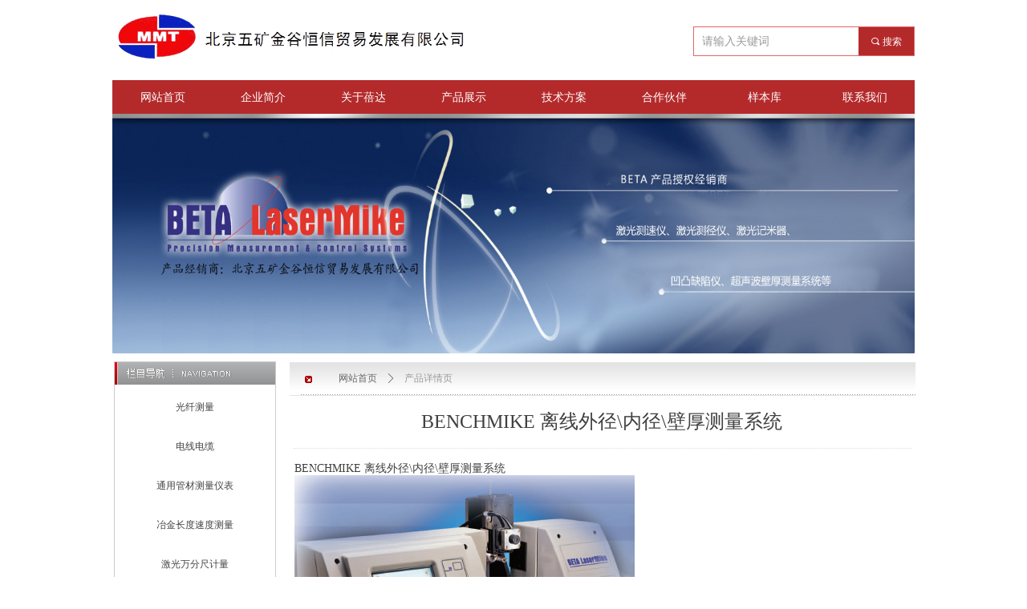

--- FILE ---
content_type: text/html; charset=utf-8
request_url: http://mmt-beta.com/productinfo/465064.html
body_size: 13922
content:


<!DOCTYPE html>

<html class="smart-design-mode">
<head>


        <meta name="viewport" content="width=device-width" />

    <meta http-equiv="Content-Type" content="text/html; charset=utf-8" />
    <meta name="description" />
    <meta name="keywords" />
    <meta name="renderer" content="webkit" />
    <meta name="applicable-device" content="pc" />
    <meta http-equiv="Cache-Control" content="no-transform" />
    <title>BENCHMIKE 离线外径\内径\壁厚测量系统-北京五矿金谷恒信贸易发展有限公司</title>
    <link rel="icon" href="//nwzimg.wezhan.cn/sitefiles10123/10123355/ICO.png"/><link rel="shortcut icon" href="//nwzimg.wezhan.cn/sitefiles10123/10123355/ICO.png"/><link rel="bookmark" href="//nwzimg.wezhan.cn/sitefiles10123/10123355/ICO.png"/>
    <link href="https://nwzimg.wezhan.cn/Designer/Content/bottom/pcstyle.css?_version=20250314160850" rel="stylesheet" type="text/css"/>
    <link href="https://nwzimg.wezhan.cn/Content/public/css/reset.css?_version=20250424171848" rel="stylesheet" type="text/css"/>
    <link href="https://nwzimg.wezhan.cn/static/iconfont/1.0.0/iconfont.css?_version=20250314160853" rel="stylesheet" type="text/css"/>
    <link href="https://nwzimg.wezhan.cn/static/iconfont/2.0.0/iconfont.css?_version=20250423163359" rel="stylesheet" type="text/css"/>
    <link href="https://nwzimg.wezhan.cn/static/iconfont/designer/iconfont.css?_version=20250515165214" rel="stylesheet" type="text/css"/>
    <link href="https://nwzimg.wezhan.cn/static/iconfont/companyinfo/iconfont.css?_version=20250314160853" rel="stylesheet" type="text/css"/>
    <link href="https://nwzimg.wezhan.cn/Designer/Content/base/css/pager.css?_version=20250314160850" rel="stylesheet" type="text/css"/>
    <link href="https://nwzimg.wezhan.cn/Designer/Content/base/css/hover-effects.css?_version=20250314160850" rel="stylesheet" type="text/css"/>
    <link href="https://nwzimg.wezhan.cn/Designer/Content/base/css/antChain.css?_version=20250314160850" rel="stylesheet" type="text/css"/>


    
    <link href="//nwzimg.wezhan.cn/pubsf/10123/10123355/css/1133605_Pc_zh-CN.css?preventCdnCacheSeed=75232568084246b0ad002e37f535607b" rel="stylesheet" />
    <script src="https://nwzimg.wezhan.cn/Scripts/JQuery/jquery-3.6.3.min.js?_version=20250314165221" type="text/javascript"></script>
    <script src="https://nwzimg.wezhan.cn/Designer/Scripts/jquery.lazyload.min.js?_version=20250314160851" type="text/javascript"></script>
    <script src="https://nwzimg.wezhan.cn/Designer/Scripts/smart.animation.min.js?_version=20250314160851" type="text/javascript"></script>
    <script src="https://nwzimg.wezhan.cn/Designer/Content/Designer-panel/js/kino.razor.min.js?_version=20250314160850" type="text/javascript"></script>
    <script src="https://nwzimg.wezhan.cn/Scripts/common.min.js?v=20200318&_version=20250811104045" type="text/javascript"></script>
    <script src="https://nwzimg.wezhan.cn/Administration/Scripts/admin.validator.min.js?_version=20250314160844" type="text/javascript"></script>
    <script src="https://nwzimg.wezhan.cn/Administration/Content/plugins/cookie/jquery.cookie.js?_version=20250314160844" type="text/javascript"></script>

    <script type='text/javascript' id='lz-slider' src='https://nwzimg.wezhan.cn/Scripts/statics/js/lz-slider.min.js' ></script><script type='text/javascript' id='lz-preview' src='https://nwzimg.wezhan.cn/Scripts/statics/js/lz-preview.min.js' ></script>
    
<script type="text/javascript">
           window.SEED_CONFIG = {
       customerId: ""
            };
        $.ajaxSetup({
            cache: false,
            beforeSend: function (jqXHR, settings) {
                settings.data = settings.data && settings.data.length > 0 ? (settings.data + "&") : "";
                settings.data = settings.data + "__RequestVerificationToken=" + $('input[name="__RequestVerificationToken"]').val();
                return true;
            }
        });
</script>



</head>
<body id="smart-body" area="main">
 

    <input type="hidden" id="pageinfo"
           value="1133605"
           data-type="3"
           data-device="Pc"
           data-entityid="465064" />
    <input id="txtDeviceSwitchEnabled" value="show" type="hidden" />


    


    
<!-- 在 mainContentWrapper 的下一层的三个div上设置了zindex。把页头页尾所在的层级调整高于中间内容，以防止中间内容遮盖页头页尾 -->

<div id="mainContentWrapper" style="background-color: transparent; background-image: none; background-repeat: no-repeat;background-position:0 0; background:-moz-linear-gradient(top, none, none);background:-webkit-gradient(linear, left top, left bottom, from(none), to(none));background:-o-linear-gradient(top, none, none);background:-ms-linear-gradient(top, none, none);background:linear-gradient(top, none, none);;
     position: relative; width: 100%;min-width:1000px;background-size: auto;" bgScroll="none">
    
    <div style="background-color: rgb(255, 255, 255); background-image: none; background-repeat: no-repeat;background-position:0 0; background:-moz-linear-gradient(top, none, none);background:-webkit-gradient(linear, left top, left bottom, from(none), to(none));background:-o-linear-gradient(top, none, none);background:-ms-linear-gradient(top, none, none);background:linear-gradient(top, none, none);;
         position: relative; width: 100%;min-width:1000px;background-size: auto; z-index:auto;" bgScroll="none">
        <div class=" header" cpid="1133606" id="smv_Area0" style="width: 1000px; height: 440px;  position: relative; margin: 0 auto">
            <div id="smv_tem_2_26" ctype="image"  class="esmartMargin smartAbs " cpid="1133606" cstyle="Style1" ccolor="Item0" areaId="Area0" isContainer="False" pvid="" tareaId="Area0"  re-direction="all" daxis="All" isdeletable="True" style="height: 64px; width: 447px; left: 4px; top: 14px;z-index:2;"><div class="yibuFrameContent tem_2_26  image_Style1  " style="overflow:visible;;" >
    <div class="w-image-box image-clip-wrap" data-fillType="2" id="div_tem_2_26">
        <a target="_self" href="">
            <img loading="lazy" 
                 src="//nwzimg.wezhan.cn/contents/sitefiles2024/10123355/images/3874390.gif" 
                 alt="LOGO" 
                 title="LOGO" 
                 id="img_smv_tem_2_26" 
                 style="width: 447px; height:64px;"
                 class=""
             >
        </a>
    </div>

    <script type="text/javascript">
        $(function () {
            
                InitImageSmv("tem_2_26", "447", "64", "2");
            
                 });
    </script>

</div></div><div id="smv_tem_3_2" ctype="nav"  class="esmartMargin smartAbs " cpid="1133606" cstyle="Style6" ccolor="Item0" areaId="Area0" isContainer="False" pvid="" tareaId="Area0"  re-direction="all" daxis="All" isdeletable="True" style="height: 42px; width: 1000px; left: 0px; top: 100px;z-index:3;"><div class="yibuFrameContent tem_3_2  nav_Style6  " style="overflow:visible;;" ><div id="nav_tem_3_2" class="nav_pc_t_6">
    <ul class="w-nav" navstyle="style6">
                <li class="w-nav-inner" style="height:42px;line-height:42px;width:12.5%;">
                    <div class="w-nav-item">
                        <a href="/wzsy" target="_self" class="w-nav-item-link">
                            <span class="mw-iconfont"></span>
                            <span class="w-link-txt">网站首页</span>
                        </a>
                        <a href="/wzsy" target="_self" class="w-nav-item-link hover">
                            <span class="mw-iconfont"></span>
                            <span class="w-link-txt">网站首页</span>
                        </a>
                    </div>
                </li>
                <li class="w-nav-inner" style="height:42px;line-height:42px;width:12.5%;">
                    <div class="w-nav-item">
                        <a href="/qyjj" target="_self" class="w-nav-item-link">
                            <span class="mw-iconfont"></span>
                            <span class="w-link-txt">企业简介</span>
                        </a>
                        <a href="/qyjj" target="_self" class="w-nav-item-link hover">
                            <span class="mw-iconfont"></span>
                            <span class="w-link-txt">企业简介</span>
                        </a>
                    </div>
                </li>
                <li class="w-nav-inner" style="height:42px;line-height:42px;width:12.5%;">
                    <div class="w-nav-item">
                        <a href="/gybd" target="_self" class="w-nav-item-link">
                            <span class="mw-iconfont"></span>
                            <span class="w-link-txt">关于蓓达</span>
                        </a>
                        <a href="/gybd" target="_self" class="w-nav-item-link hover">
                            <span class="mw-iconfont"></span>
                            <span class="w-link-txt">关于蓓达</span>
                        </a>
                    </div>
                </li>
                <li class="w-nav-inner" style="height:42px;line-height:42px;width:12.5%;">
                    <div class="w-nav-item">
                        <a href="/cpzs" target="_self" class="w-nav-item-link">
                            <span class="mw-iconfont"></span>
                            <span class="w-link-txt">产品展示</span>
                        </a>
                        <a href="/cpzs" target="_self" class="w-nav-item-link hover">
                            <span class="mw-iconfont"></span>
                            <span class="w-link-txt">产品展示</span>
                        </a>
                    </div>
                        <ul class="w-subnav" style="width:125px">
                                <li class="w-subnav-item">
                                    <a href="/tjcp" target="_self" class="w-subnav-link" style="height:42px;line-height:42px;">
                                        <span class="mw-iconfont"></span>
                                        <span class="w-link-txt">推荐产品</span>
                                    </a>
                                </li>
                                <li class="w-subnav-item">
                                    <a href="/dxdl" target="_self" class="w-subnav-link" style="height:42px;line-height:42px;">
                                        <span class="mw-iconfont"></span>
                                        <span class="w-link-txt">电线电缆</span>
                                    </a>
                                </li>
                                <li class="w-subnav-item">
                                    <a href="/tygcclyb" target="_self" class="w-subnav-link" style="height:42px;line-height:42px;">
                                        <span class="mw-iconfont"></span>
                                        <span class="w-link-txt">管材测量仪表</span>
                                    </a>
                                </li>
                                <li class="w-subnav-item">
                                    <a href="/yjcdsdcl" target="_self" class="w-subnav-link" style="height:42px;line-height:42px;">
                                        <span class="mw-iconfont"></span>
                                        <span class="w-link-txt">冶金长度测量</span>
                                    </a>
                                </li>
                                <li class="w-subnav-item">
                                    <a href="/jgwfcjl" target="_self" class="w-subnav-link" style="height:42px;line-height:42px;">
                                        <span class="mw-iconfont"></span>
                                        <span class="w-link-txt">激光计量</span>
                                    </a>
                                </li>
                                <li class="w-subnav-item">
                                    <a href="/gxcl" target="_self" class="w-subnav-link" style="height:42px;line-height:42px;">
                                        <span class="mw-iconfont"></span>
                                        <span class="w-link-txt">光纤测量</span>
                                    </a>
                                </li>
                        </ul>
                </li>
                <li class="w-nav-inner" style="height:42px;line-height:42px;width:12.5%;">
                    <div class="w-nav-item">
                        <a href="/jsfa" target="_self" class="w-nav-item-link">
                            <span class="mw-iconfont"></span>
                            <span class="w-link-txt">技术方案</span>
                        </a>
                        <a href="/jsfa" target="_self" class="w-nav-item-link hover">
                            <span class="mw-iconfont"></span>
                            <span class="w-link-txt">技术方案</span>
                        </a>
                    </div>
                </li>
                <li class="w-nav-inner" style="height:42px;line-height:42px;width:12.5%;">
                    <div class="w-nav-item">
                        <a href="/hzhb" target="_self" class="w-nav-item-link">
                            <span class="mw-iconfont"></span>
                            <span class="w-link-txt">合作伙伴</span>
                        </a>
                        <a href="/hzhb" target="_self" class="w-nav-item-link hover">
                            <span class="mw-iconfont"></span>
                            <span class="w-link-txt">合作伙伴</span>
                        </a>
                    </div>
                </li>
                <li class="w-nav-inner" style="height:42px;line-height:42px;width:12.5%;">
                    <div class="w-nav-item">
                        <a href="/ybk" target="_self" class="w-nav-item-link">
                            <span class="mw-iconfont"></span>
                            <span class="w-link-txt">样本库</span>
                        </a>
                        <a href="/ybk" target="_self" class="w-nav-item-link hover">
                            <span class="mw-iconfont"></span>
                            <span class="w-link-txt">样本库</span>
                        </a>
                    </div>
                </li>
                <li class="w-nav-inner" style="height:42px;line-height:42px;width:12.5%;">
                    <div class="w-nav-item">
                        <a href="/lxwm" target="_self" class="w-nav-item-link">
                            <span class="mw-iconfont"></span>
                            <span class="w-link-txt">联系我们</span>
                        </a>
                        <a href="/lxwm" target="_self" class="w-nav-item-link hover">
                            <span class="mw-iconfont"></span>
                            <span class="w-link-txt">联系我们</span>
                        </a>
                    </div>
                </li>

    </ul>
</div>
<script>
    $(function () {
        var itemHover, $this, item, itemAll, navHei, link;
        $('#nav_tem_3_2 .w-nav').find('.w-subnav').hide();
        $('#nav_tem_3_2 .w-nav').off('mouseenter').on('mouseenter', '.w-nav-inner', function () {
            navHei = $('#nav_tem_3_2 .w-nav').height();
            itemAll = $('#nav_tem_3_2 .w-nav').find('.w-subnav');
            $this = $(this);
            link = $this.find('.w-nav-item-link').eq(0);
            item = $this.find('.w-subnav');
            link.stop().animate({ marginTop: -navHei }, 300)
            item.slideDown();
        }).off('mouseleave').on('mouseleave', '.w-nav-inner', function () {
            $this = $(this);
            item = $this.find('.w-subnav');
            link = $this.find('.w-nav-item-link').eq(0);
            link.stop().animate({ marginTop: 0 }, 300);
            item.stop().slideUp();
        });
        SetNavSelectedStyle('nav_tem_3_2');//选中当前导航
    });
</script></div></div><div id="smv_tem_4_40" ctype="image"  class="esmartMargin smartAbs " cpid="1133606" cstyle="Style1" ccolor="Item0" areaId="Area0" isContainer="False" pvid="" tareaId="Area0"  re-direction="all" daxis="All" isdeletable="True" style="height: 300px; width: 1000px; left: 0px; top: 141px;z-index:0;"><div class="yibuFrameContent tem_4_40  image_Style1  " style="overflow:visible;;" >
    <div class="w-image-box image-clip-wrap" data-fillType="2" id="div_tem_4_40">
        <a target="_self" href="">
            <img loading="lazy" 
                 src="//nwzimg.wezhan.cn/contents/sitefiles2024/10123355/images/3905568.jpg" 
                 alt="3874438" 
                 title="3874438" 
                 id="img_smv_tem_4_40" 
                 style="width: 1000px; height:300px;"
                 class=""
             >
        </a>
    </div>

    <script type="text/javascript">
        $(function () {
            
                InitImageSmv("tem_4_40", "1000", "300", "2");
            
                 });
    </script>

</div></div><div id="smv_tem_5_31" ctype="search"  class="esmartMargin smartAbs " cpid="1133606" cstyle="Style2" ccolor="Item0" areaId="Area0" isContainer="False" pvid="" tareaId="Area0"  re-direction="all" daxis="All" isdeletable="True" style="height: 37px; width: 276px; left: 724px; top: 33px;z-index:5;"><div class="yibuFrameContent tem_5_31  search_Style2  " style="overflow:visible;;" >
<!-- w-search -->
<div class="w-search" id="search_tem_5_31">
    <div class="w-search-main">
        <a href="javascript:void(0);" class="w-search-btn">
            <i class="w-search-btn-icon mw-iconfont ">&#xb060;</i>
            <span class="w-search-btn-txt  ">搜索</span>
        </a>

        <div class="w-search-inner w-placeholder ">
            <input type="text" placeholder="请输入关键词" class="w-search-input">
        </div>
    </div>
    <ul class="w-searchkey">
            <li class="w-searchkey-item"><a href="javascript:void(0);" displayorder="1" data-type="product" name="产品"></a></li>
    </ul>
    <input type="hidden" id="hid_tem_5_31" value="product">
</div>

<script type="text/javascript">
    (function () {
        var width = 276;
        var height = 37;
        var topborder = parseInt($("#search_tem_5_31 .w-search-main").css("border-top-width"));
        var bottomborder = parseInt($("#search_tem_5_31 .w-search-main").css("border-bottom-width"));
        var realHeight = parseInt(height) - topborder - bottomborder;
        $('#search_tem_5_31').css({
            width:  width,
            height: realHeight
        });
        $('#search_tem_5_31 .w-search-main').css({
            height: realHeight,
            lineHeight: realHeight + 'px',
        });
        $('#search_tem_5_31 .w-search-btn').css({
            height: realHeight,
            lineHeight: realHeight + 'px',
        });
        $('#search_tem_5_31 .w-search-inner').css({
            height: realHeight,
            lineHeight: realHeight + 'px',
        });
        $('#search_tem_5_31 .w-searchkey .w-searchkey-item').css({
            height: realHeight,
            lineHeight: realHeight + 'px',
        });

        var $inputBox = $('#search_tem_5_31 .w-search-inner');
        var $input = $inputBox.find('input');
        var inputHeight = $inputBox.height();
        var fontHeight = +$input.css('fontSize').replace('px', '') + 6;

        $input.css({
            height: fontHeight,
            lineHeight: fontHeight + 'px',
            marginTop: (inputHeight - fontHeight) / 2
        });

        JPlaceHolder(searchPlaceHolder_tem_5_31);
        function searchPlaceHolder_tem_5_31() {
            var placeHeight_tem_5_31 = $("#smv_tem_5_31 .w-search-inner.w-placeholder .w-search-input").height();
             $("#smv_tem_5_31 .w-search-inner.w-placeholder .placeholder-text .placeholder-text-in").css("lineHeight", placeHeight_tem_5_31 + "px");
        }
        var zIndex = $("#smv_tem_5_31").css("z-index");
        $('#search_tem_5_31').find('.w-search-input').off('input').on('input', function () {
            var val = $(this).val();
            if (val) {
                val = val.replace(/</g, "&lt;").replace(/>/g, "&gt;");
                $('#search_tem_5_31').find('.w-searchkey-item a').each(function (index) {
                    var name = $(this).attr("name");
                    var text = '在' + name + '中搜索"' + val + '"';
                    $(this).html(text);
                });
                $('#search_tem_5_31').find('.w-searchkey').slideDown(100);
                $("#smv_tem_5_31").css("z-index", 10001);
            } else {
                $('#search_tem_5_31').find('.w-searchkey').slideUp(0);
                $("#smv_tem_5_31").css("z-index", zIndex);
            }
            

        });
        if ("Publish" != "Design") {
            $('#search_tem_5_31 .w-searchkey-item a').off('click').on('click', function () {
                var type = $(this).attr('data-type');
                $('#hid_tem_5_31').val(type);
                var keyword = $("#search_tem_5_31 .w-search-input").val();
                if (keyword.replace(/(^\s*)|(\s*$)/g, "") == "") {
                    alert("搜索关键词不能为空")
                    return;
                }
                if (type == "news") {
                    window.location.href = "/NewsInfoSearch?searchKey=" + encodeURIComponent(keyword);
                }
                else {
                    window.location.href = "/ProductInfoSearch?searchKey=" + encodeURIComponent(keyword);
                }
            });
            $('#search_tem_5_31 .w-search-btn').off('click').on('click', function () {
                var type = $('#hid_tem_5_31').val();
                var keyword = $("#search_tem_5_31 .w-search-input").val();
                if (keyword.replace(/(^\s*)|(\s*$)/g, "") == "") {
                    alert("搜索关键词不能为空")
                    return;
                }
                if (type == "news") {
                    window.location.href = "/NewsInfoSearch?searchKey=" + encodeURIComponent(keyword);
                }
                else {
                    window.location.href = "/ProductInfoSearch?searchKey=" + encodeURIComponent(keyword);
                }
            });
            $("#search_tem_5_31 .w-search-input").keydown(function (e) {
                if (e.keyCode == 13) {
                    $('#search_tem_5_31 .w-search-btn').click();
                }
            })
        }
    })(jQuery);
</script></div></div>
        </div>
    </div>

    <div class="main-layout-wrapper" id="smv_AreaMainWrapper" style="background-color: transparent; background-image: none;
         background-repeat: no-repeat;background-position:0 0; background:-moz-linear-gradient(top, none, none);background:-webkit-gradient(linear, left top, left bottom, from(none), to(none));background:-o-linear-gradient(top, none, none);background:-ms-linear-gradient(top, none, none);background:linear-gradient(top, none, none);;background-size: auto; z-index:auto;"
         bgScroll="none">
        <div class="main-layout" id="tem-main-layout11" style="width: 100%;">
            <div style="display: none">
                
            </div>
            <div class="" id="smv_MainContent" rel="mainContentWrapper" style="width: 100%; min-height: 300px; position: relative; ">
                
                <div class="smvWrapper"  style="width: 100%;  position: relative; background-color: transparent; background-image: none; background-repeat: no-repeat; background:-moz-linear-gradient(top, none, none);background:-webkit-gradient(linear, left top, left bottom, from(none), to(none));background:-o-linear-gradient(top, none, none);background:-ms-linear-gradient(top, none, none);background:linear-gradient(top, none, none);;background-position:0 0;background-size:auto;"><div class="smvContainer" id="smv_Main" cpid="1133605" style="min-height:200px;width:1000px;height:695px;  position: relative; "><div id="smv_tem_1_37" ctype="area"  class="esmartMargin smartAbs " cpid="1133605" cstyle="Style1" ccolor="Item0" areaId="Main" isContainer="True" pvid="" tareaId="Main"  re-direction="all" daxis="All" isdeletable="True" style="height: 293px; width: 202px; left: 2px; top: 371px;z-index:4;"><div class="yibuFrameContent tem_1_37  area_Style1  " style="overflow:visible;;" ><div class="w-container" data-effect-name="enterTop">
    <div class="smAreaC" id="smc_Area0" cid="tem_1_37">
        <div id="smv_tem_2_37" ctype="area"  class="esmartMargin smartAbs " cpid="1133605" cstyle="Style1" ccolor="Item0" areaId="Area0" isContainer="True" pvid="tem_1_37" tareaId=""  re-direction="all" daxis="All" isdeletable="True" style="height: 32px; width: 200px; left: 0px; top: 0px;z-index:2;"><div class="yibuFrameContent tem_2_37  area_Style1  " style="overflow:visible;;" ><div class="w-container" data-effect-name="enterTop">
    <div class="smAreaC" id="smc_Area0" cid="tem_2_37">
            </div>
</div></div></div><div id="smv_tem_3_37" ctype="text"  class="esmartMargin smartAbs " cpid="1133605" cstyle="Style1" ccolor="Item5" areaId="Area0" isContainer="False" pvid="tem_1_37" tareaId="Main"  re-direction="all" daxis="All" isdeletable="True" style="height: 158px; width: 186px; left: 8px; top: 44px;z-index:4;"><div class="yibuFrameContent tem_3_37  text_Style1  " style="overflow:hidden;;" ><div id='txt_tem_3_37' style="height: 100%;">
    <div class="editableContent" id="txtc_tem_3_37" style="height: 100%; word-wrap:break-word;">
        <p><span style="line-height:1.75"><span style="color:#656d78; font-family:Microsoft YaHei; font-size:12px">联系人：徐先生<br />
电话：18611632917<br />
邮箱：xurunrun@aliyun.com</span></span></p>

<p><span style="line-height:1.75"><span style="color:#656d78; font-family:Microsoft YaHei; font-size:12px">地址：北京市丰台区方庄芳星园一区甲10号</span></span></p>

<p><span style="line-height:1.75"><span style="color:#656d78; font-family:Microsoft YaHei; font-size:12px">邮编：100078<br />
网址：www.mmt-beta.com</span></span></p>

    </div>
</div>

<script>
    var tables = $(' #smv_tem_3_37').find('table')
    for (var i = 0; i < tables.length; i++) {
        var tab = tables[i]
        var borderWidth = $(tab).attr('border')
        if (borderWidth <= 0 || !borderWidth) {
            console.log(tab)
            $(tab).addClass('hidden-border')
            $(tab).children("tbody").children("tr").children("td").addClass('hidden-border')
            $(tab).children("tbody").children("tr").children("th").addClass('hidden-border')
            $(tab).children("thead").children("tr").children("td").addClass('hidden-border')
            $(tab).children("thead").children("tr").children("th").addClass('hidden-border')
            $(tab).children("tfoot").children("tr").children("td").addClass('hidden-border')
            $(tab).children("tfoot").children("tr").children("th").addClass('hidden-border')
        }
    }
</script></div></div>    </div>
</div></div></div><div id="smv_tem_4_37" ctype="area"  class="esmartMargin smartAbs " cpid="1133605" cstyle="Style1" ccolor="Item0" areaId="Main" isContainer="True" pvid="" tareaId="Main"  re-direction="all" daxis="All" isdeletable="True" style="height: 350px; width: 202px; left: 2px; top: 11px;z-index:4;"><div class="yibuFrameContent tem_4_37  area_Style1  " style="overflow:visible;;" ><div class="w-container" data-effect-name="enterTop">
    <div class="smAreaC" id="smc_Area0" cid="tem_4_37">
        <div id="smv_tem_5_37" ctype="area"  class="esmartMargin smartAbs " cpid="1133605" cstyle="Style1" ccolor="Item0" areaId="Area0" isContainer="True" pvid="tem_4_37" tareaId=""  re-direction="all" daxis="All" isdeletable="True" style="height: 32px; width: 200px; left: 0px; top: 0px;z-index:2;"><div class="yibuFrameContent tem_5_37  area_Style1  " style="overflow:visible;;" ><div class="w-container" data-effect-name="enterTop">
    <div class="smAreaC" id="smc_Area0" cid="tem_5_37">
            </div>
</div></div></div><div id="smv_tem_7_37" ctype="category"  class="esmartMargin smartAbs " cpid="1133605" cstyle="Style1" ccolor="Item0" areaId="Area0" isContainer="False" pvid="tem_4_37" tareaId=""  re-direction="all" daxis="All" isdeletable="True" style="height: 299px; width: 200px; left: 0px; top: 32px;z-index:1000;"><div class="yibuFrameContent tem_7_37  category_Style1  " style="overflow:visible;;" ><div class="smv_con_1_1">
    <!--w-category-->
    <div class="w-category" id="category_tem_7_37">

                <ul class="w-category-list">
                        <li class="w-category-list-item" data-url="/ProductInfoCategory?categoryId=141436&amp;PageInfoId=0" data-id="141436">
                            <h3 class="w-category-list-title">
                                <a href="javascript:void(0);">
光纤测量
                                </a>
                            </h3>
                        </li>
                        <li class="w-category-list-item" data-url="/ProductInfoCategory?categoryId=141431&amp;PageInfoId=0" data-id="141431">
                            <h3 class="w-category-list-title">
                                <a href="javascript:void(0);">
电线电缆
                                </a>
                            </h3>
                        </li>
                        <li class="w-category-list-item" data-url="/ProductInfoCategory?categoryId=141432&amp;PageInfoId=0" data-id="141432">
                            <h3 class="w-category-list-title">
                                <a href="javascript:void(0);">
通用管材测量仪表
                                </a>
                            </h3>
                        </li>
                        <li class="w-category-list-item" data-url="/ProductInfoCategory?categoryId=141433&amp;PageInfoId=0" data-id="141433">
                            <h3 class="w-category-list-title">
                                <a href="javascript:void(0);">
冶金长度速度测量
                                </a>
                            </h3>
                        </li>
                        <li class="w-category-list-item" data-url="/ProductInfoCategory?categoryId=141434&amp;PageInfoId=0" data-id="141434">
                            <h3 class="w-category-list-title">
                                <a href="javascript:void(0);">
激光万分尺计量
                                </a>
                            </h3>
                        </li>
                        <li class="w-category-list-item" data-url="/ProductInfoCategory?categoryId=141435&amp;PageInfoId=0" data-id="141435">
                            <h3 class="w-category-list-title">
                                <a href="javascript:void(0);">
推荐产品
                                </a>
                            </h3>
                        </li>
                </ul>


    </div>
    <!--/w-category-->
</div>

<script type="text/javascript">

    $(document).ready(function () {
        var tem_7_37_parentSmv = $("");
        $('#category_tem_7_37').find('.w-category-list li').hover(function () {
            if ($("#smv_tem_7_37").parent().hasClass("smAreaC")) {
                tem_7_37_parentSmv = $("#smv_tem_7_37").parents().filter(function (index) {
                    return $(this).attr('iscontainer') == "True";
                })
            }
            $(this).children('ul').show();
            $(this).focus().addClass('active')
        }, function () {
            $(this).children('ul').hide();
            $(this).focus().removeClass('active')
        });
        if ("Publish" != "Design") {      
            
            $('#category_tem_7_37').find('.w-category-list li').click(function () {
                $('#category_tem_7_37').find('.w-category-list li').removeClass("on");
                $(this).addClass('on');
                if ("Publish" != "Design") {
                    if ("_blankpage" === "_blankpage") {
                        var url = $(this).attr("data-url");                        
                        window.location.href = url;
                    }
                }
                return false;
            });
        }
         tem_7_37_resize();
        SetCategoryStyleForPc('category_tem_7_37');
    });
    function  tem_7_37_resize() {
        var $control = $("#smv_tem_7_37");
        var width = $control.width();
        var height = $control.height();
        var $list = $control.find(".w-category-list .w-category-list-item");
        var listCount = $list.length;
        if (listCount > 0) {
            var topBorder = parseInt($control.find(".w-category").css("border-top-width"));
            var leftBorder = parseInt($control.find(".w-category").css("border-left-width"));
            var rightBorder = parseInt($control.find(".w-category").css("border-right-width"));
            var bottomBorder = parseInt($control.find(".w-category").css("border-bottom-width"));
            //分割线边框
            var lineBoder = parseInt($list.css("border-bottom-width"));
            //宽高综合边框和分割线的宽度
            $control.css("height", parseInt(height) + "px");
            $control.css("width", parseInt(width) + "px");
            $control.find(".w-category").css("width", width - leftBorder - rightBorder + "px");
            $control.find(".w-category-list").css("width", width - leftBorder - rightBorder + "px");
            $control.find(".w-category").css("height", height - topBorder - bottomBorder + "px");
            $control.find(".w-category-list").css("height", height - topBorder - bottomBorder + "px");
            $control.find(".w-category-listsecond").css("width", width - leftBorder - rightBorder + "px").css("left", width - leftBorder - rightBorder + "px");
            $control.find(".w-category-listthird").css("width", width - leftBorder - rightBorder + "px").css("left", width - leftBorder - rightBorder + "px");
            var liHeight = 0;

            //实际方块的高度总和为高度减去一级分类边框的值
            var newheight = height - lineBoder * (listCount - 1) - topBorder - bottomBorder - 24 * listCount;
            //每一块方块的高度
            liHeight = (newheight / listCount).toFixed(3);
            //减去24的 padding值
            var alineHeight = liHeight;
            $control.find(".w-category a").css("line-height", alineHeight + "px");
        }
    }
</script>
</div></div>    </div>
</div></div></div><div id="smv_tem_11_21" ctype="productTitleBind"  class="smartRecpt esmartMargin smartAbs " cpid="1133605" cstyle="Style1" ccolor="Item0" areaId="" isContainer="False" pvid="" tareaId=""  re-direction="x" daxis="All" isdeletable="True" style="min-height: 34px; width: 767px; left: 226px; top: 69px;z-index:1001;"><div class="yibuFrameContent tem_11_21  productTitleBind_Style1  " style="overflow:visible;;" ><h1 class="w-title">BENCHMIKE 离线外径\内径\壁厚测量系统</h1></div></div><div id="smv_tem_8_37" ctype="area"  class="esmartMargin smartAbs " cpid="1133605" cstyle="Style1" ccolor="Item0" areaId="Main" isContainer="True" pvid="" tareaId="Main"  re-direction="all" daxis="All" isdeletable="True" style="height: 42px; width: 780px; left: 221px; top: 12px;z-index:5;"><div class="yibuFrameContent tem_8_37  area_Style1  " style="overflow:visible;;" ><div class="w-container" data-effect-name="enterTop">
    <div class="smAreaC" id="smc_Area0" cid="tem_8_37">
        <div id="smv_tem_10_30" ctype="breadcrumb"  class="esmartMargin smartAbs " cpid="1133605" cstyle="Style1" ccolor="Item0" areaId="Area0" isContainer="False" pvid="tem_8_37" tareaId="Main"  re-direction="x" daxis="All" isdeletable="True" style="height: 34px; width: 200px; left: 51px; top: 2px;z-index:4;"><div class="yibuFrameContent tem_10_30  breadcrumb_Style1  " style="overflow:visible;;" ><!--crumbs-->
<div class="w-crumbs">
            <a href="/wzsy" class="w-crumbs-item" pageid="32">网站首页</a>&nbsp;            <i class="w-arrowicon mw-iconfont ">&#xa132;</i>&nbsp;            <a class="w-crumbs-item w-item-current" pageid="1133605">产品详情页</a>

</div>
<!--/crumbs--></div></div>    </div>
</div></div></div><div id="smv_tem_12_44" ctype="productContentBind"  class="smartRecpt esmartMargin smartAbs " cpid="1133605" cstyle="Style1" ccolor="Item0" areaId="" isContainer="False" pvid="" tareaId=""  re-direction="all" daxis="All" isdeletable="True" style="min-height: 300px; width: 767px; left: 227px; top: 137px;z-index:1002;"><div class="yibuFrameContent tem_12_44  productContentBind_Style1  " style="overflow:visible;;" ><style>
    .w-detail ul, .w-detail li, .w-detail ol {
        list-style: revert;
        margin:0;
    }

    .w-detail ul, .w-detail ol {
        padding-left: 40px;
    }
</style>
<!--product detail-->
<div id="tem_12_44_txt" class="w-detailcontent">
    <div class="w-detail"><meta http-equiv="Content-Type" content="application/xhtml+xml; charset=utf-8"/><title>BENCHMIKE 离线外径\内径\壁厚测量系统</title><style type="text/css">body{ font-family:'Times New Roman'; font-size:1em; }
ul, ol{ margin-top: 0; margin-bottom: 0; }
.Normal{text-align:justify;page-break-inside:auto;page-break-after:auto;page-break-before:auto;line-height:12pt;margin-top:0pt;margin-bottom:0pt;margin-left:0pt;text-indent:0pt;border-top-style: none;border-left-style: none;border-right-style: none;border-bottom-style: none;font-family:'Times New Roman';font-size:10.5pt;}
.默认段落字体{font-family:'Times New Roman';font-size:10.5pt;}
.普通表格{text-align:left;page-break-inside:auto;page-break-after:auto;page-break-before:auto;line-height:12pt;margin-top:0pt;margin-bottom:0pt;margin-left:0pt;text-indent:0pt;border-top-style: none;border-left-style: none;border-right-style: none;border-bottom-style: none;font-family:'Times New Roman';font-size:10.5pt;}
.无列表{text-align:left;page-break-inside:auto;page-break-after:auto;page-break-before:auto;line-height:12pt;margin-top:0pt;margin-bottom:0pt;margin-left:0pt;text-indent:0pt;border-top-style: none;border-left-style: none;border-right-style: none;border-bottom-style: none;font-family:'Times New Roman';font-size:10.5pt;}</style><p style="text-align:justify;page-break-inside:auto;page-break-after:auto;page-break-before:auto;line-height:12pt;margin-top:0pt;margin-bottom:0pt;margin-left:0pt;text-indent:0pt;border-top-style: none;border-left-style: none;border-right-style: none;border-bottom-style: none;"><span style="font-family:&#39;Times New Roman&#39;;font-size:10.5pt;">BENCHMIKE</span><span style="font-family:&#39;Times New Roman&#39;;font-size:10.5pt;"> </span><span style="font-family:&#39;Times New Roman&#39;;font-size:10.5pt;">离线外</span><span style="font-family:&#39;Times New Roman&#39;;font-size:10.5pt;">径</span><span style="font-family:&#39;Times New Roman&#39;;font-size:10.5pt;">\</span><span style="font-family:&#39;Times New Roman&#39;;font-size:10.5pt;">内</span><span style="font-family:&#39;Times New Roman&#39;;font-size:10.5pt;">径</span><span style="font-family:&#39;Times New Roman&#39;;font-size:10.5pt;">\</span><span style="font-family:&#39;Times New Roman&#39;;font-size:10.5pt;">壁厚测量系统</span></p><p style="text-align:justify;page-break-inside:auto;page-break-after:auto;page-break-before:auto;line-height:12pt;margin-top:0pt;margin-bottom:0pt;margin-left:0pt;text-indent:0pt;border-top-style: none;border-left-style: none;border-right-style: none;border-bottom-style: none;"><img src="//nwzimg.wezhan.cn/contents/sitefiles2024/10123355/images/3903856.png?" width="424" height="291" alt="img1"/><br/><span style="font-family:&#39;Times New Roman&#39;;font-size:10.5pt;"><br/></span></p><!--!doctype--></div>
</div>
<!--/product detail-->
<script type="text/javascript">

    $(function () {
        var contentWidth = parseInt($('#smv_tem_12_44').css("width"));
        ///长图自适应屏幕
        $('#smv_tem_12_44 img').each(function () {
            $(this).load(function () {
                var width = $(this).width();
                if (width > contentWidth){
                    $(this).css("cssText", 'max-width:' + contentWidth + 'px !important;height:auto !important;');
                }
            });
        });
        $('#smv_tem_12_44 table').each(function () {
            $(this).removeAttr("width");
            if ($(this).width() > contentWidth) {
                $(this).css("width", "100%");
            }
        });

        var splitLength = $('#tem_12_44_txt').find("div").html().split("_ueditor_page_break_tag_");
        if (splitLength.length > 1) {
            pagination('tem_12_44_txt', "首页", "末页", "上一页", "下一页", function (hisHeight) {
                if (typeof hisHeight == 'undefined')
                {
                    $('#smv_tem_12_44').smrecompute();
                }
                else
                {
                    var tabContentHeight = $('#tem_12_44_txt').height();
                    $('#smv_tem_12_44').smrecompute("recomputeTo", [tabContentHeight, hisHeight]);
                }
                $('#smv_tem_12_44 img').each(function () {
                    var src = $(this).attr("src");
                    if (typeof src != 'undefined' && src != "") {
                        $(this).attr("src", "");
                        $(this)[0].onload = function () {
                            $('#smv_tem_12_44').smrecompute();
                        };
                        $(this).attr("src", src);
                    }
                });
                showBigImg_tem_12_44();
            });
        }
        else
        {
            $('#smv_tem_12_44 img').each(function () {
                var src = $(this).attr("src");
                if (typeof src != 'undefined' && src != "") {
                    $(this).attr("src", "");
                    $(this)[0].onload = function () {
                        $('#smv_tem_12_44').smrecompute();
                    };
                    $(this).attr("src", src);
                }
            });
           showBigImg_tem_12_44();
        }

        xwezhan.cssUeditorTale();
    });

    function showBigImg_tem_12_44()
    {
        if (false)
        {
            var bigImageArray = [];
            $('#smv_tem_12_44 img').each(function () {
                if ($(this).parents("a").length == 0) {
                    var srcStr = $(this).attr("src");
                   $(this).lzpreview({
                        cssLink: '/Content/css/atlas-preview.css',
                        pageSize: 1,//每页最大图片数
                        imgUrl: [srcStr],
                        imgAlt: [''],
                        imgLink: ['javascript:void(0)'],
                        imgTarget: [''],
                        itemSelect: $(this),
                        arrow: false,
                        thumbnail: false
                    });
                }
            });
        }
    }
</script>
</div></div><div id="smv_tem_13_25" ctype="line"  class="esmartMargin smartAbs " cpid="1133605" cstyle="Style1" ccolor="Item2" areaId="" isContainer="False" pvid="" tareaId=""  re-direction="x" daxis="All" isdeletable="True" style="height: 20px; width: 770px; left: 226px; top: 108px;z-index:1003;"><div class="yibuFrameContent tem_13_25  line_Style1  " style="overflow:visible;;" ><!-- w-line -->
<div style="position:relative; height:100%">
    <div class="w-line" style="position:absolute;top:50%;" linetype="horizontal"></div>
</div>
</div></div><div id="smv_tem_14_34" ctype="line"  class="esmartMargin smartAbs " cpid="1133605" cstyle="Style1" ccolor="Item2" areaId="Main" isContainer="False" pvid="" tareaId="Main"  re-direction="x" daxis="All" isdeletable="True" style="height: 20px; width: 770px; left: 231px; top: 537px;z-index:1003;"><div class="yibuFrameContent tem_14_34  line_Style1  " style="overflow:visible;;" ><!-- w-line -->
<div style="position:relative; height:100%">
    <div class="w-line" style="position:absolute;top:50%;" linetype="horizontal"></div>
</div>
</div></div><div id="smv_tem_15_53" ctype="productPreviousBind"  class="esmartMargin smartAbs " cpid="1133605" cstyle="Style1" ccolor="Item0" areaId="" isContainer="False" pvid="" tareaId=""  re-direction="x" daxis="All" isdeletable="True" style="height: 26px; width: 644px; left: 231px; top: 561px;z-index:1004;"><div class="yibuFrameContent tem_15_53  productPreviousBind_Style1  " style="overflow:visible;;" ><!--previous-->
<a href="javascript:void(0)" class="w-previous" target="_self">
    <span class="w-previous-left"><i class="w-arrowicon mw-iconfont ">&#xa134;</i><span class="w-previous-caption">上一个：</span></span>
	<span class="w-previous-title ">无</span>
</a>
<!--/previous--></div></div><div id="smv_tem_16_4" ctype="productNextBind"  class="smartRecpt esmartMargin smartAbs " cpid="1133605" cstyle="Style1" ccolor="Item0" areaId="" isContainer="False" pvid="" tareaId=""  re-direction="x" daxis="All" isdeletable="True" style="min-height: 26px; width: 607px; left: 231px; top: 599px;z-index:1005;"><div class="yibuFrameContent tem_16_4  productNextBind_Style1  " style="overflow:visible;;" ><!--next  w-hide 控制隐藏标题和图标-->
<a href="/productinfo/465065.html?templateId=1133605" class="w-next" target="_self">
    <span class="w-next-left"><i class="w-arrowicon mw-iconfont ">&#xa132;</i><span class="w-next-caption">下一个：</span></span>
    <span class="w-next-title ">BETA超声波壁厚/同心度/直径在线测量系统</span>
</a></div></div></div></div><input type='hidden' name='__RequestVerificationToken' id='token__RequestVerificationToken' value='7HKc19nnrrqIUvJuWA9Zx4JyccNfhWus-CO70cpqr1k1Dl67Nc-6xUKz_EMse0AZZB6klG_Uh6ZdN2hfikV0kXuB78DaU7hRvEcrhLQrC8w1' />
            </div>
        </div>
    </div>

    <div style="background-color: rgb(255, 255, 255); background-image: none; background-repeat: no-repeat;background-position:0 0; background:-moz-linear-gradient(top, none, none);background:-webkit-gradient(linear, left top, left bottom, from(none), to(none));background:-o-linear-gradient(top, none, none);background:-ms-linear-gradient(top, none, none);background:linear-gradient(top, none, none);;
         position: relative; width: 100%;min-width:1000px;background-size: auto; z-index:auto;" bgScroll="none">
        <div class=" footer" cpid="1133606" id="smv_Area3" style="width: 1000px; height: 83px; position: relative; margin: 0 auto;">
            <div id="smv_tem_6_50" ctype="area"  class="esmartMargin smartAbs " cpid="1133606" cstyle="Style1" ccolor="Item0" areaId="Area3" isContainer="True" pvid="" tareaId="Area3"  re-direction="all" daxis="All" isdeletable="True" style="height: 83px; width: 1000px; left: 0px; top: 0px;z-index:2;"><div class="yibuFrameContent tem_6_50  area_Style1  " style="overflow:visible;;" ><div class="w-container" data-effect-name="enterTop">
    <div class="smAreaC" id="smc_Area0" cid="tem_6_50">
        <div id="smv_tem_7_10" ctype="text"  class="esmartMargin smartAbs " cpid="1133606" cstyle="Style1" ccolor="Item4" areaId="Area0" isContainer="False" pvid="tem_6_50" tareaId="Area3"  re-direction="all" daxis="All" isdeletable="True" style="height: 69px; width: 964px; left: 19px; top: 17px;z-index:2;"><div class="yibuFrameContent tem_7_10  text_Style1  " style="overflow:hidden;;" ><div id='txt_tem_7_10' style="height: 100%;">
    <div class="editableContent" id="txtc_tem_7_10" style="height: 100%; word-wrap:break-word;">
        <p style="text-align:center"><span style="color:#cccccc"><span style="font-size:12px"><span style="line-height:1.75"><span style="font-family:&quot;Microsoft YaHei&quot;">版权所有 Copyright(C)2009-2020北京五矿金谷恒信贸易发展有限公司</span></span></span></span></p>

<p style="text-align:center"><a href="http://www.beian.miit.gov.cn"><span style="color:#cccccc">京ICP备18033273号</span></a><br />
<span style="color:#cccccc"><span style="font-size:12px"><span style="line-height:1.75"><span style="font-family:&quot;Microsoft YaHei&quot;">----美国蓓达公司产品经销商，进口全系列Beta LaserMike 产品。包括激光测径仪，激光测速、测长仪，离线计量激光万分尺，光纤专用测量仪及相关电控仪表等。</span></span></span></span></p>

    </div>
</div>

<script>
    var tables = $(' #smv_tem_7_10').find('table')
    for (var i = 0; i < tables.length; i++) {
        var tab = tables[i]
        var borderWidth = $(tab).attr('border')
        if (borderWidth <= 0 || !borderWidth) {
            console.log(tab)
            $(tab).addClass('hidden-border')
            $(tab).children("tbody").children("tr").children("td").addClass('hidden-border')
            $(tab).children("tbody").children("tr").children("th").addClass('hidden-border')
            $(tab).children("thead").children("tr").children("td").addClass('hidden-border')
            $(tab).children("thead").children("tr").children("th").addClass('hidden-border')
            $(tab).children("tfoot").children("tr").children("td").addClass('hidden-border')
            $(tab).children("tfoot").children("tr").children("th").addClass('hidden-border')
        }
    }
</script></div></div>    </div>
</div></div></div>
        </div>
    </div>

</div>



        <div style="text-align:center;width: 100%;padding-top: 4px;font-size: 12; background-color: #ffffff;font-family:Tahoma;opacity:1;position: relative; z-index: 3;" id="all-icp-bottom">
            <div class="page-bottom--area style1" id="b_style1" style="display:none">
                <div class="bottom-content">
                    <div class="top-area">
                        <div class="icp-area display-style common-style bottom-words" style="margin-bottom: 1px;">
                            <a target="_blank" class="bottom-words" href="https://beian.miit.gov.cn">
                                <span class="icp-words bottom-words"></span>
                            </a>
                        </div>
                        <div class="divider display-style common-style bottom-border" style="vertical-align:-7px;"></div>
                        <div class="ga-area display-style common-style bottom-words">
                            <a target="_blank" class="bottom-words ga_link" href="#">
                                <img src="https://nwzimg.wezhan.cn/Designer/Content/images/ga_icon.png" alt="" /><span class="ga-words bottom-words"></span>
                            </a>
                        </div>
                    </div>
                    <div class="bottom-area">
                        <div class="ali-area display-style common-style bottom-words">
                            <a class="bottom-words" target="_blank" href="#">
                                <?xml version="1.0" encoding="UTF-8" ?>
                                <svg width="55px"
                                     height="13px"
                                     viewBox="0 0 55 13"
                                     version="1.1"
                                     xmlns="http://www.w3.org/2000/svg"
                                     xmlns:xlink="http://www.w3.org/1999/xlink">
                                    <g id="备案信息优化"
                                       stroke="none"
                                       stroke-width="1"
                                       fill="none"
                                       fill-rule="evenodd">
                                        <g id="底部样式4-没有ipv6"
                                           transform="translate(-562.000000, -366.000000)"
                                           fill="#989898"
                                           fill-rule="nonzero">
                                            <g id="编组-2备份"
                                               transform="translate(57.000000, 301.000000)">
                                                <g id="编组-5"
                                                   transform="translate(505.000000, 49.000000)">
                                                    <g id="编组" transform="translate(0.000000, 16.000000)">
                                                        <path d="M30.4355785,11.3507179 C32.2713894,11.2986909 32.9105785,10.0128801 32.9105785,8.9203125 L32.9105785,2.23112331 L33.1558488,2.23112331 L33.4011191,1.2426098 L28.0051731,1.2426098 L28.2504434,2.23112331 L31.9146326,2.23112331 L31.9146326,8.82369088 C31.9146326,9.7676098 31.2234164,10.406799 30.1828758,10.406799 L30.4355785,11.3507179 L30.4355785,11.3507179 Z"
                                                              id="路径"></path>
                                                        <path d="M30.6288218,9.06896115 C30.8740921,8.82369088 30.9781461,8.47436655 30.9781461,7.87977196 L30.9781461,3.1230152 L28.0572002,3.1230152 L28.0572002,9.41828547 L29.6923353,9.41828547 C30.0862542,9.41828547 30.4355785,9.32166385 30.6288218,9.06896115 Z M29.0977407,8.32571791 L29.0977407,4.11896115 L29.9896326,4.11896115 L29.9896326,7.78315034 C29.9896326,8.17706926 29.840984,8.32571791 29.4916596,8.32571791 L29.0977407,8.32571791 Z M23.9396326,1.14598818 L23.9396326,11.3061233 L24.9281461,11.3061233 L24.9281461,2.23855574 L26.1693623,2.23855574 L25.4261191,5.41220439 C25.7234164,5.65747466 26.265984,6.30409628 26.265984,7.44125845 C26.265984,8.57842061 25.6193623,8.97977196 25.4261191,9.07639358 L25.4261191,10.1169341 C25.9686867,10.0649071 27.3585515,9.32166385 27.3585515,7.49328547 C27.3585515,6.40071791 26.9646326,5.61288007 26.6153083,5.11490709 L27.5072002,1.15342061 C27.5072002,1.14598818 23.9396326,1.14598818 23.9396326,1.14598818 L23.9396326,1.14598818 Z M35.340984,10.3101774 L35.1403083,11.2986909 L44.1558488,11.2986909 L43.9105785,10.3101774 L40.1423353,10.3101774 L40.1423353,9.02436655 L43.6132812,9.02436655 L43.368011,8.03585304 L40.1497677,8.03585304 L40.1497677,6.7426098 L42.4761191,6.7426098 C43.5686867,6.7426098 44.1632813,6.20004223 44.1632813,5.05544764 L44.1632813,1.09396115 L35.1403083,1.09396115 L35.1403083,6.69058277 L39.1017948,6.69058277 L39.1017948,7.93179899 L35.8835515,7.93179899 L35.6382812,8.9203125 L39.1092272,8.9203125 L39.1092272,10.2581503 L35.340984,10.2581503 L35.340984,10.3101774 Z M40.1423353,4.51288007 L42.5207137,4.51288007 L42.2754434,3.52436655 L40.1423353,3.52436655 L40.1423353,2.23112331 L43.1153083,2.23112331 L43.1153083,5.05544764 C43.1153083,5.55342061 42.9146326,5.74666385 42.5207137,5.74666385 L40.1423353,5.74666385 L40.1423353,4.51288007 Z M36.2328758,5.75409628 L36.2328758,2.23112331 L39.1538218,2.23112331 L39.1538218,3.47233953 L37.0207137,3.47233953 L36.7754434,4.46085304 L39.1538218,4.46085304 L39.1538218,5.74666385 L36.2328758,5.74666385 L36.2328758,5.75409628 Z M53.922065,1.14598818 L46.8389569,1.14598818 L46.5862542,2.23112331 L54.2193623,2.23112331 L53.922065,1.14598818 Z M46.4376056,11.2540963 L46.3855785,11.3507179 L53.320038,11.3507179 C53.7139569,11.3507179 54.0112542,11.2540963 54.2119299,11.0013936 C54.4126056,10.7040963 54.3605785,10.354772 54.2639569,10.1615287 C54.1673353,9.66355574 53.765984,7.87977196 53.6693623,7.63450169 L53.6693623,7.58247466 L52.6288218,7.58247466 L52.6808488,7.67909628 C52.7328758,7.92436655 53.1788218,9.76017736 53.2754434,10.354772 L47.7234164,10.354772 C47.9686867,9.16558277 48.4146326,7.18112331 48.6673353,6.1926098 L54.9105785,6.1926098 L54.6653083,5.20409628 L46.1403083,5.20409628 L45.895038,6.1926098 L47.6267948,6.1926098 C47.4261191,7.09193412 46.7869299,9.61896115 46.4376056,11.2540963 L46.4376056,11.2540963 Z M3.72341639,9.86423142 C3.27747044,9.7676098 2.98017314,9.41828547 2.98017314,8.9203125 L2.98017314,3.91828547 C3.03220017,3.47233953 3.32949747,3.1230152 3.72341639,3.02639358 L8.38355152,2.03788007 L8.88152449,0.0534206081 L3.47814611,0.0534206081 C1.54571368,0.00139358108 0.00720016892,1.53990709 0.00720016892,3.4203125 L0.00720016892,9.36625845 C0.00720016892,11.2466639 1.59030828,12.8372044 3.47814611,12.8372044 L8.88152449,12.8372044 L8.38355152,10.8527449 L3.72341639,9.86423142 Z M17.3024704,0.00139358108 L11.8544975,0.00139358108 L12.3524704,1.98585304 L17.0051731,2.97436655 C17.4511191,3.07098818 17.7484164,3.4203125 17.7484164,3.86625845 L17.7484164,8.86828547 C17.6963894,9.31423142 17.3990921,9.66355574 17.0051731,9.76017736 L12.345038,10.7561233 L11.847065,12.7405828 L17.3024704,12.7405828 C19.1828758,12.7405828 20.7734164,11.2020693 20.7734164,9.26963682 L20.7734164,3.32369088 C20.7213894,1.53990709 19.1828758,0.00139358108 17.3024704,0.00139358108 Z"
                                                              id="形状"></path>
                                                        <polygon id="路径"
                                                                 points="8.38355152 6.1480152 12.345038 6.1480152 12.345038 6.64598818 8.38355152 6.64598818"></polygon>
                                                    </g>
                                                </g>
                                            </g>
                                        </g>
                                    </g>
                                </svg><span class="bottom-words"> &nbsp;本网站由阿里云提供云计算及安全服务</span>
                            </a>
                        </div>
                        <div class="divider display-style common-style bottom-border"></div>
                        <div class="ipv-area display-style common-style bottom-words">
                            <span class="bottom-words">本网站支持</span>
                            <span class="ipv6-box bottom-words">IPv6</span>
                        </div>
                        <div class="divider display-style common-style bottom-border"></div>
                        <div class="powerby-area display-style common-style bottom-words">
                            <a class="bottom-words" target="_blank" href="http://www.gouwanmei.com">
                                <span class="bottom-words" style="display: block;"></span>
                            </a>
                        </div>
                    </div>
                </div>
            </div>
            <div class="page-bottom--area style2" id="b_style2" style="display:none">
                <div class="bottom-content">
                    <div class="top-area">
                        <div class="ga-area display-style common-style bottom-words">
                            <a target="_blank" class="bottom-words ga_link" href="#">
                                <img src="https://nwzimg.wezhan.cn/Designer/Content/images/ga_icon.png" alt="" /><span class="ga-words bottom-words"></span>
                            </a>
                        </div>
                        <div class="divider display-style common-style bottom-border" style="vertical-align:-7px;"></div>
                        <div class="icp-area display-style common-style bottom-words" style="margin-bottom: 1px;">
                            <a target="_blank" class="bottom-words" href="https://beian.miit.gov.cn">
                                <span class="icp-words bottom-words"></span>
                            </a>
                        </div>
                    </div>
                    <div class="bottom-area">
                        <div class="ali-area display-style common-style bottom-words">
                            <a class="bottom-words" target="_blank" href="#">
                                <?xml version="1.0" encoding="UTF-8" ?>
                                <svg width="55px"
                                     height="13px"
                                     viewBox="0 0 55 13"
                                     version="1.1"
                                     xmlns="http://www.w3.org/2000/svg"
                                     xmlns:xlink="http://www.w3.org/1999/xlink">
                                    <g id="备案信息优化"
                                       stroke="none"
                                       stroke-width="1"
                                       fill="none"
                                       fill-rule="evenodd">
                                        <g id="底部样式4-没有ipv6"
                                           transform="translate(-562.000000, -366.000000)"
                                           fill="#989898"
                                           fill-rule="nonzero">
                                            <g id="编组-2备份"
                                               transform="translate(57.000000, 301.000000)">
                                                <g id="编组-5"
                                                   transform="translate(505.000000, 49.000000)">
                                                    <g id="编组" transform="translate(0.000000, 16.000000)">
                                                        <path d="M30.4355785,11.3507179 C32.2713894,11.2986909 32.9105785,10.0128801 32.9105785,8.9203125 L32.9105785,2.23112331 L33.1558488,2.23112331 L33.4011191,1.2426098 L28.0051731,1.2426098 L28.2504434,2.23112331 L31.9146326,2.23112331 L31.9146326,8.82369088 C31.9146326,9.7676098 31.2234164,10.406799 30.1828758,10.406799 L30.4355785,11.3507179 L30.4355785,11.3507179 Z"
                                                              id="路径"></path>
                                                        <path d="M30.6288218,9.06896115 C30.8740921,8.82369088 30.9781461,8.47436655 30.9781461,7.87977196 L30.9781461,3.1230152 L28.0572002,3.1230152 L28.0572002,9.41828547 L29.6923353,9.41828547 C30.0862542,9.41828547 30.4355785,9.32166385 30.6288218,9.06896115 Z M29.0977407,8.32571791 L29.0977407,4.11896115 L29.9896326,4.11896115 L29.9896326,7.78315034 C29.9896326,8.17706926 29.840984,8.32571791 29.4916596,8.32571791 L29.0977407,8.32571791 Z M23.9396326,1.14598818 L23.9396326,11.3061233 L24.9281461,11.3061233 L24.9281461,2.23855574 L26.1693623,2.23855574 L25.4261191,5.41220439 C25.7234164,5.65747466 26.265984,6.30409628 26.265984,7.44125845 C26.265984,8.57842061 25.6193623,8.97977196 25.4261191,9.07639358 L25.4261191,10.1169341 C25.9686867,10.0649071 27.3585515,9.32166385 27.3585515,7.49328547 C27.3585515,6.40071791 26.9646326,5.61288007 26.6153083,5.11490709 L27.5072002,1.15342061 C27.5072002,1.14598818 23.9396326,1.14598818 23.9396326,1.14598818 L23.9396326,1.14598818 Z M35.340984,10.3101774 L35.1403083,11.2986909 L44.1558488,11.2986909 L43.9105785,10.3101774 L40.1423353,10.3101774 L40.1423353,9.02436655 L43.6132812,9.02436655 L43.368011,8.03585304 L40.1497677,8.03585304 L40.1497677,6.7426098 L42.4761191,6.7426098 C43.5686867,6.7426098 44.1632813,6.20004223 44.1632813,5.05544764 L44.1632813,1.09396115 L35.1403083,1.09396115 L35.1403083,6.69058277 L39.1017948,6.69058277 L39.1017948,7.93179899 L35.8835515,7.93179899 L35.6382812,8.9203125 L39.1092272,8.9203125 L39.1092272,10.2581503 L35.340984,10.2581503 L35.340984,10.3101774 Z M40.1423353,4.51288007 L42.5207137,4.51288007 L42.2754434,3.52436655 L40.1423353,3.52436655 L40.1423353,2.23112331 L43.1153083,2.23112331 L43.1153083,5.05544764 C43.1153083,5.55342061 42.9146326,5.74666385 42.5207137,5.74666385 L40.1423353,5.74666385 L40.1423353,4.51288007 Z M36.2328758,5.75409628 L36.2328758,2.23112331 L39.1538218,2.23112331 L39.1538218,3.47233953 L37.0207137,3.47233953 L36.7754434,4.46085304 L39.1538218,4.46085304 L39.1538218,5.74666385 L36.2328758,5.74666385 L36.2328758,5.75409628 Z M53.922065,1.14598818 L46.8389569,1.14598818 L46.5862542,2.23112331 L54.2193623,2.23112331 L53.922065,1.14598818 Z M46.4376056,11.2540963 L46.3855785,11.3507179 L53.320038,11.3507179 C53.7139569,11.3507179 54.0112542,11.2540963 54.2119299,11.0013936 C54.4126056,10.7040963 54.3605785,10.354772 54.2639569,10.1615287 C54.1673353,9.66355574 53.765984,7.87977196 53.6693623,7.63450169 L53.6693623,7.58247466 L52.6288218,7.58247466 L52.6808488,7.67909628 C52.7328758,7.92436655 53.1788218,9.76017736 53.2754434,10.354772 L47.7234164,10.354772 C47.9686867,9.16558277 48.4146326,7.18112331 48.6673353,6.1926098 L54.9105785,6.1926098 L54.6653083,5.20409628 L46.1403083,5.20409628 L45.895038,6.1926098 L47.6267948,6.1926098 C47.4261191,7.09193412 46.7869299,9.61896115 46.4376056,11.2540963 L46.4376056,11.2540963 Z M3.72341639,9.86423142 C3.27747044,9.7676098 2.98017314,9.41828547 2.98017314,8.9203125 L2.98017314,3.91828547 C3.03220017,3.47233953 3.32949747,3.1230152 3.72341639,3.02639358 L8.38355152,2.03788007 L8.88152449,0.0534206081 L3.47814611,0.0534206081 C1.54571368,0.00139358108 0.00720016892,1.53990709 0.00720016892,3.4203125 L0.00720016892,9.36625845 C0.00720016892,11.2466639 1.59030828,12.8372044 3.47814611,12.8372044 L8.88152449,12.8372044 L8.38355152,10.8527449 L3.72341639,9.86423142 Z M17.3024704,0.00139358108 L11.8544975,0.00139358108 L12.3524704,1.98585304 L17.0051731,2.97436655 C17.4511191,3.07098818 17.7484164,3.4203125 17.7484164,3.86625845 L17.7484164,8.86828547 C17.6963894,9.31423142 17.3990921,9.66355574 17.0051731,9.76017736 L12.345038,10.7561233 L11.847065,12.7405828 L17.3024704,12.7405828 C19.1828758,12.7405828 20.7734164,11.2020693 20.7734164,9.26963682 L20.7734164,3.32369088 C20.7213894,1.53990709 19.1828758,0.00139358108 17.3024704,0.00139358108 Z"
                                                              id="形状"></path>
                                                        <polygon id="路径"
                                                                 points="8.38355152 6.1480152 12.345038 6.1480152 12.345038 6.64598818 8.38355152 6.64598818"></polygon>
                                                    </g>
                                                </g>
                                            </g>
                                        </g>
                                    </g>
                                </svg><span class="bottom-words">&nbsp;本网站由阿里云提供云计算及安全服务</span>
                            </a>
                        </div>
                        <div class="divider display-style common-style bottom-border"></div>
                        <div class="ipv-area display-style common-style bottom-words">
                            <span class="bottom-words">本网站支持</span>
                            <span class="ipv6-box bottom-words">IPv6</span>
                        </div>
                        <div class="divider display-style common-style bottom-border"></div>
                        <div class="powerby-area display-style common-style bottom-words">
                            <a class="bottom-words" target="_blank" href="http://www.gouwanmei.com">
                                <span class="bottom-words" style="display: block;"></span>
                            </a>
                        </div>
                    </div>
                </div>
            </div>
            <div class="page-bottom--area style3" id="b_style3" style="display:none">
                <div class="bottom-content">
                    <div class="top-area">
                        <div class="ga-area display-style common-style bottom-words">
                            <a target="_blank" class="bottom-words ga_link" href="#">
                                <img src="https://nwzimg.wezhan.cn/Designer/Content/images/ga_icon.png" alt="" /><span class="ga-words bottom-words"></span>
                            </a>
                        </div>
                        <div class="divider display-style common-style bottom-border" style="vertical-align:-7px;"></div>
                        <div class="copyright-area display-style common-style bottom-words" style="margin-top:2px;"></div>
                        <div class="divider display-style common-style bottom-border" style="vertical-align:-7px;"></div>
                        <div class="icp-area display-style common-style bottom-words" style="margin-bottom: 1px;">
                            <a target="_blank" class="bottom-words" href="https://beian.miit.gov.cn">
                                <span class="icp-words bottom-words"></span>
                            </a>
                        </div>
                    </div>
                    <div class="bottom-area">
                        <div class="ali-area display-style common-style bottom-words">
                            <a class="bottom-words" target="_blank" href="#">
                                <?xml version="1.0" encoding="UTF-8" ?>
                                <svg width="55px"
                                     height="13px"
                                     viewBox="0 0 55 13"
                                     version="1.1"
                                     xmlns="http://www.w3.org/2000/svg"
                                     xmlns:xlink="http://www.w3.org/1999/xlink">
                                    <g id="备案信息优化"
                                       stroke="none"
                                       stroke-width="1"
                                       fill="none"
                                       fill-rule="evenodd">
                                        <g id="底部样式4-没有ipv6"
                                           transform="translate(-562.000000, -366.000000)"
                                           fill="#989898"
                                           fill-rule="nonzero">
                                            <g id="编组-2备份"
                                               transform="translate(57.000000, 301.000000)">
                                                <g id="编组-5"
                                                   transform="translate(505.000000, 49.000000)">
                                                    <g id="编组" transform="translate(0.000000, 16.000000)">
                                                        <path d="M30.4355785,11.3507179 C32.2713894,11.2986909 32.9105785,10.0128801 32.9105785,8.9203125 L32.9105785,2.23112331 L33.1558488,2.23112331 L33.4011191,1.2426098 L28.0051731,1.2426098 L28.2504434,2.23112331 L31.9146326,2.23112331 L31.9146326,8.82369088 C31.9146326,9.7676098 31.2234164,10.406799 30.1828758,10.406799 L30.4355785,11.3507179 L30.4355785,11.3507179 Z"
                                                              id="路径"></path>
                                                        <path d="M30.6288218,9.06896115 C30.8740921,8.82369088 30.9781461,8.47436655 30.9781461,7.87977196 L30.9781461,3.1230152 L28.0572002,3.1230152 L28.0572002,9.41828547 L29.6923353,9.41828547 C30.0862542,9.41828547 30.4355785,9.32166385 30.6288218,9.06896115 Z M29.0977407,8.32571791 L29.0977407,4.11896115 L29.9896326,4.11896115 L29.9896326,7.78315034 C29.9896326,8.17706926 29.840984,8.32571791 29.4916596,8.32571791 L29.0977407,8.32571791 Z M23.9396326,1.14598818 L23.9396326,11.3061233 L24.9281461,11.3061233 L24.9281461,2.23855574 L26.1693623,2.23855574 L25.4261191,5.41220439 C25.7234164,5.65747466 26.265984,6.30409628 26.265984,7.44125845 C26.265984,8.57842061 25.6193623,8.97977196 25.4261191,9.07639358 L25.4261191,10.1169341 C25.9686867,10.0649071 27.3585515,9.32166385 27.3585515,7.49328547 C27.3585515,6.40071791 26.9646326,5.61288007 26.6153083,5.11490709 L27.5072002,1.15342061 C27.5072002,1.14598818 23.9396326,1.14598818 23.9396326,1.14598818 L23.9396326,1.14598818 Z M35.340984,10.3101774 L35.1403083,11.2986909 L44.1558488,11.2986909 L43.9105785,10.3101774 L40.1423353,10.3101774 L40.1423353,9.02436655 L43.6132812,9.02436655 L43.368011,8.03585304 L40.1497677,8.03585304 L40.1497677,6.7426098 L42.4761191,6.7426098 C43.5686867,6.7426098 44.1632813,6.20004223 44.1632813,5.05544764 L44.1632813,1.09396115 L35.1403083,1.09396115 L35.1403083,6.69058277 L39.1017948,6.69058277 L39.1017948,7.93179899 L35.8835515,7.93179899 L35.6382812,8.9203125 L39.1092272,8.9203125 L39.1092272,10.2581503 L35.340984,10.2581503 L35.340984,10.3101774 Z M40.1423353,4.51288007 L42.5207137,4.51288007 L42.2754434,3.52436655 L40.1423353,3.52436655 L40.1423353,2.23112331 L43.1153083,2.23112331 L43.1153083,5.05544764 C43.1153083,5.55342061 42.9146326,5.74666385 42.5207137,5.74666385 L40.1423353,5.74666385 L40.1423353,4.51288007 Z M36.2328758,5.75409628 L36.2328758,2.23112331 L39.1538218,2.23112331 L39.1538218,3.47233953 L37.0207137,3.47233953 L36.7754434,4.46085304 L39.1538218,4.46085304 L39.1538218,5.74666385 L36.2328758,5.74666385 L36.2328758,5.75409628 Z M53.922065,1.14598818 L46.8389569,1.14598818 L46.5862542,2.23112331 L54.2193623,2.23112331 L53.922065,1.14598818 Z M46.4376056,11.2540963 L46.3855785,11.3507179 L53.320038,11.3507179 C53.7139569,11.3507179 54.0112542,11.2540963 54.2119299,11.0013936 C54.4126056,10.7040963 54.3605785,10.354772 54.2639569,10.1615287 C54.1673353,9.66355574 53.765984,7.87977196 53.6693623,7.63450169 L53.6693623,7.58247466 L52.6288218,7.58247466 L52.6808488,7.67909628 C52.7328758,7.92436655 53.1788218,9.76017736 53.2754434,10.354772 L47.7234164,10.354772 C47.9686867,9.16558277 48.4146326,7.18112331 48.6673353,6.1926098 L54.9105785,6.1926098 L54.6653083,5.20409628 L46.1403083,5.20409628 L45.895038,6.1926098 L47.6267948,6.1926098 C47.4261191,7.09193412 46.7869299,9.61896115 46.4376056,11.2540963 L46.4376056,11.2540963 Z M3.72341639,9.86423142 C3.27747044,9.7676098 2.98017314,9.41828547 2.98017314,8.9203125 L2.98017314,3.91828547 C3.03220017,3.47233953 3.32949747,3.1230152 3.72341639,3.02639358 L8.38355152,2.03788007 L8.88152449,0.0534206081 L3.47814611,0.0534206081 C1.54571368,0.00139358108 0.00720016892,1.53990709 0.00720016892,3.4203125 L0.00720016892,9.36625845 C0.00720016892,11.2466639 1.59030828,12.8372044 3.47814611,12.8372044 L8.88152449,12.8372044 L8.38355152,10.8527449 L3.72341639,9.86423142 Z M17.3024704,0.00139358108 L11.8544975,0.00139358108 L12.3524704,1.98585304 L17.0051731,2.97436655 C17.4511191,3.07098818 17.7484164,3.4203125 17.7484164,3.86625845 L17.7484164,8.86828547 C17.6963894,9.31423142 17.3990921,9.66355574 17.0051731,9.76017736 L12.345038,10.7561233 L11.847065,12.7405828 L17.3024704,12.7405828 C19.1828758,12.7405828 20.7734164,11.2020693 20.7734164,9.26963682 L20.7734164,3.32369088 C20.7213894,1.53990709 19.1828758,0.00139358108 17.3024704,0.00139358108 Z"
                                                              id="形状"></path>
                                                        <polygon id="路径"
                                                                 points="8.38355152 6.1480152 12.345038 6.1480152 12.345038 6.64598818 8.38355152 6.64598818"></polygon>
                                                    </g>
                                                </g>
                                            </g>
                                        </g>
                                    </g>
                                </svg><span class="bottom-words">&nbsp;本网站由阿里云提供云计算及安全服务</span>
                            </a>
                        </div>
                        <div class="divider display-style common-style bottom-border"></div>
                        <div class="ipv-area display-style common-style bottom-words">
                            <span class="bottom-words">本网站支持</span>
                            <span class="ipv6-box bottom-words">IPv6</span>
                        </div>
                        <div class="divider display-style common-style bottom-border"></div>
                        <div class="powerby-area display-style common-style bottom-words">
                            <a class="bottom-words" target="_blank" href="http://www.gouwanmei.com">
                                <span class="bottom-words" style="display: block;"></span>
                            </a>
                        </div>
                    </div>
                </div>
            </div>
            <div class="page-bottom--area style4" id="b_style4" style="display:none">
                <div class="bottom-content">
                    <div class="top-area">
                        <div class="copyright-area display-style common-style bottom-words" style="margin-top:2px;"></div>
                        <div class="divider display-style common-style bottom-border" style="vertical-align:-7px;"></div>
                        <div class="icp-area display-style common-style bottom-words" style="margin-bottom: 1px;">
                            <a target="_blank" class="bottom-words" href="https://beian.miit.gov.cn">
                                <span class="icp-words bottom-words"></span>
                            </a>
                        </div>
                        <div class="divider display-style common-style bottom-border" style="vertical-align:-7px;"></div>
                        <div class="ga-area display-style common-style bottom-words">
                            <a target="_blank" class="bottom-words ga_link" href="#">
                                <img src="https://nwzimg.wezhan.cn/Designer/Content/images/ga_icon.png" alt="" /><span class="ga-words bottom-words"></span>
                            </a>
                        </div>
                    </div>
                    <div class="bottom-area">
                        <div class="ali-area display-style common-style bottom-words">
                            <a class="bottom-words" target="_blank" href="#">
                                <?xml version="1.0" encoding="UTF-8" ?>
                                <svg width="55px"
                                     height="13px"
                                     viewBox="0 0 55 13"
                                     version="1.1"
                                     xmlns="http://www.w3.org/2000/svg"
                                     xmlns:xlink="http://www.w3.org/1999/xlink">
                                    <g id="备案信息优化"
                                       stroke="none"
                                       stroke-width="1"
                                       fill="none"
                                       fill-rule="evenodd">
                                        <g id="底部样式4-没有ipv6"
                                           transform="translate(-562.000000, -366.000000)"
                                           fill="#989898"
                                           fill-rule="nonzero">
                                            <g id="编组-2备份"
                                               transform="translate(57.000000, 301.000000)">
                                                <g id="编组-5"
                                                   transform="translate(505.000000, 49.000000)">
                                                    <g id="编组" transform="translate(0.000000, 16.000000)">
                                                        <path d="M30.4355785,11.3507179 C32.2713894,11.2986909 32.9105785,10.0128801 32.9105785,8.9203125 L32.9105785,2.23112331 L33.1558488,2.23112331 L33.4011191,1.2426098 L28.0051731,1.2426098 L28.2504434,2.23112331 L31.9146326,2.23112331 L31.9146326,8.82369088 C31.9146326,9.7676098 31.2234164,10.406799 30.1828758,10.406799 L30.4355785,11.3507179 L30.4355785,11.3507179 Z"
                                                              id="路径"></path>
                                                        <path d="M30.6288218,9.06896115 C30.8740921,8.82369088 30.9781461,8.47436655 30.9781461,7.87977196 L30.9781461,3.1230152 L28.0572002,3.1230152 L28.0572002,9.41828547 L29.6923353,9.41828547 C30.0862542,9.41828547 30.4355785,9.32166385 30.6288218,9.06896115 Z M29.0977407,8.32571791 L29.0977407,4.11896115 L29.9896326,4.11896115 L29.9896326,7.78315034 C29.9896326,8.17706926 29.840984,8.32571791 29.4916596,8.32571791 L29.0977407,8.32571791 Z M23.9396326,1.14598818 L23.9396326,11.3061233 L24.9281461,11.3061233 L24.9281461,2.23855574 L26.1693623,2.23855574 L25.4261191,5.41220439 C25.7234164,5.65747466 26.265984,6.30409628 26.265984,7.44125845 C26.265984,8.57842061 25.6193623,8.97977196 25.4261191,9.07639358 L25.4261191,10.1169341 C25.9686867,10.0649071 27.3585515,9.32166385 27.3585515,7.49328547 C27.3585515,6.40071791 26.9646326,5.61288007 26.6153083,5.11490709 L27.5072002,1.15342061 C27.5072002,1.14598818 23.9396326,1.14598818 23.9396326,1.14598818 L23.9396326,1.14598818 Z M35.340984,10.3101774 L35.1403083,11.2986909 L44.1558488,11.2986909 L43.9105785,10.3101774 L40.1423353,10.3101774 L40.1423353,9.02436655 L43.6132812,9.02436655 L43.368011,8.03585304 L40.1497677,8.03585304 L40.1497677,6.7426098 L42.4761191,6.7426098 C43.5686867,6.7426098 44.1632813,6.20004223 44.1632813,5.05544764 L44.1632813,1.09396115 L35.1403083,1.09396115 L35.1403083,6.69058277 L39.1017948,6.69058277 L39.1017948,7.93179899 L35.8835515,7.93179899 L35.6382812,8.9203125 L39.1092272,8.9203125 L39.1092272,10.2581503 L35.340984,10.2581503 L35.340984,10.3101774 Z M40.1423353,4.51288007 L42.5207137,4.51288007 L42.2754434,3.52436655 L40.1423353,3.52436655 L40.1423353,2.23112331 L43.1153083,2.23112331 L43.1153083,5.05544764 C43.1153083,5.55342061 42.9146326,5.74666385 42.5207137,5.74666385 L40.1423353,5.74666385 L40.1423353,4.51288007 Z M36.2328758,5.75409628 L36.2328758,2.23112331 L39.1538218,2.23112331 L39.1538218,3.47233953 L37.0207137,3.47233953 L36.7754434,4.46085304 L39.1538218,4.46085304 L39.1538218,5.74666385 L36.2328758,5.74666385 L36.2328758,5.75409628 Z M53.922065,1.14598818 L46.8389569,1.14598818 L46.5862542,2.23112331 L54.2193623,2.23112331 L53.922065,1.14598818 Z M46.4376056,11.2540963 L46.3855785,11.3507179 L53.320038,11.3507179 C53.7139569,11.3507179 54.0112542,11.2540963 54.2119299,11.0013936 C54.4126056,10.7040963 54.3605785,10.354772 54.2639569,10.1615287 C54.1673353,9.66355574 53.765984,7.87977196 53.6693623,7.63450169 L53.6693623,7.58247466 L52.6288218,7.58247466 L52.6808488,7.67909628 C52.7328758,7.92436655 53.1788218,9.76017736 53.2754434,10.354772 L47.7234164,10.354772 C47.9686867,9.16558277 48.4146326,7.18112331 48.6673353,6.1926098 L54.9105785,6.1926098 L54.6653083,5.20409628 L46.1403083,5.20409628 L45.895038,6.1926098 L47.6267948,6.1926098 C47.4261191,7.09193412 46.7869299,9.61896115 46.4376056,11.2540963 L46.4376056,11.2540963 Z M3.72341639,9.86423142 C3.27747044,9.7676098 2.98017314,9.41828547 2.98017314,8.9203125 L2.98017314,3.91828547 C3.03220017,3.47233953 3.32949747,3.1230152 3.72341639,3.02639358 L8.38355152,2.03788007 L8.88152449,0.0534206081 L3.47814611,0.0534206081 C1.54571368,0.00139358108 0.00720016892,1.53990709 0.00720016892,3.4203125 L0.00720016892,9.36625845 C0.00720016892,11.2466639 1.59030828,12.8372044 3.47814611,12.8372044 L8.88152449,12.8372044 L8.38355152,10.8527449 L3.72341639,9.86423142 Z M17.3024704,0.00139358108 L11.8544975,0.00139358108 L12.3524704,1.98585304 L17.0051731,2.97436655 C17.4511191,3.07098818 17.7484164,3.4203125 17.7484164,3.86625845 L17.7484164,8.86828547 C17.6963894,9.31423142 17.3990921,9.66355574 17.0051731,9.76017736 L12.345038,10.7561233 L11.847065,12.7405828 L17.3024704,12.7405828 C19.1828758,12.7405828 20.7734164,11.2020693 20.7734164,9.26963682 L20.7734164,3.32369088 C20.7213894,1.53990709 19.1828758,0.00139358108 17.3024704,0.00139358108 Z"
                                                              id="形状"></path>
                                                        <polygon id="路径"
                                                                 points="8.38355152 6.1480152 12.345038 6.1480152 12.345038 6.64598818 8.38355152 6.64598818"></polygon>
                                                    </g>
                                                </g>
                                            </g>
                                        </g>
                                    </g>
                                </svg><span class="bottom-words">&nbsp;本网站由阿里云提供云计算及安全服务</span>
                            </a>
                        </div>
                        <div class="divider display-style common-style bottom-border"></div>
                        <div class="ipv-area display-style common-style bottom-words">
                            <span class="bottom-words">本网站支持</span>
                            <span class="ipv6-box bottom-words">IPv6</span>
                        </div>
                        <div class="divider display-style common-style bottom-border"></div>
                        <div class="powerby-area display-style common-style bottom-words">
                            <a class="bottom-words" target="_blank" href="http://www.gouwanmei.com">
                                <span class="bottom-words" style="display: block;"></span>
                            </a>
                        </div>
                    </div>
                </div>
            </div>
        </div>

    <script type="text/javascript">



        $(function () {
            // 延迟加载之后移除延迟属性，以便于被其他代码加载
            $("img[loading='lazy']").on('load', function () {
                $(this).removeAttr('loading')
            }).each(function () {
                if (this.complete) {
                   $(this).removeAttr('loading')
                }
            })

            $("img.lazyload").lazyload({ skip_invisible: false, effect: "fadeIn", failure_limit: 15, threshold: 100 });
            // 推后到OnAdjustFinished 中开启动画
            // 非响应式正常初始化
            if (typeof (LayoutConverter) === "undefined") {
                $('.animated').smanimate();
                // 轮播图除了第一页，控制其他页第二次再次播放时处于停止状态
                $('[ctype="slideset"]').each(function () {
                    $(this).find('.content-box:gt(0) .animated').smanimate('stop');
                }) 
            }
            $('.smartRecpt').smrecompute();
            setCurrentPageTitle('BENCHMIKE 离线外径\内径\壁厚测量系统', 2);
            xwezhan.initWz();
            
            recordPageAccess(
                1133605,
                10123355,
                '465064',
                '2');
            

            if ($("#txtDeviceSwitchEnabled").val() == "hide") {
                $(".m-deviceSwitch").css("display", "none");
            }

            // 隐藏备案信息展示
            $('div[ctype=companyinfo]').find('.company-info-title').each(function (i, it) {
                if ($(it).text().indexOf('备案') > -1 || $(it).next().text().toLowerCase().indexOf('icp') > -1) {
                    $(it).parent().parent().css('display', 'none');
                }
            })
            var info = {
                icp: "",
                ga: '',
                copyright: '北京五矿金谷恒信贸易发展有限公司' != "" ? '版权所有© ' + '北京五矿金谷恒信贸易发展有限公司' : "",
                color: '#989898',
                background: '#ffffff',
                powerby: 'Powered by ' + '够完美',
                ipv6: 'False' == 'True',
                ali: "False" == "True",
                style: 'style1',
                align: 'center',
                fontsize:12
        };

            _initData()
            _initShow()

            function _initData() {
                var linkUrl = "http://www.beian.gov.cn/portal/registerSystemInfo?recordcode="
                if (info.ga != "") {
                    linkUrl = linkUrl + info.ga.substring(5, 19);
                }
                $('.ga_link').attr('href', linkUrl);
                $('.bottom-content').css({ 'text-align': info.align })
                $('.icp-area .icp-words').text(info.icp)
                $('.ga-area .ga-words').text(info.ga)
                $('.copyright-area').text(info.copyright)
                $('.powerby-area').find('span').text(info.powerby)
                $('.page-bottom--area').css({ background: info.background })
                $('.bottom-words').css({ color: info.color })
                $('.bottom-border').css({ background: info.color })
                $('.ipv6-box').css({ 'border-color': info.color })
                $('.ali-area').find('svg g').css({ 'fill': info.color, height: info.fontsize, width: parseInt(info.fontsize * 55 / 13 + 'px') })
                $('.ga-area').find('img').css({ width: info.fontszie + 'px' })

                $('.ipv-area').css({ 'line-height': info.fontsize + 'px' })
                $('.ali-area').find('svg g').css({ 'fill': info.color })
                $('.divider').css({ height: info.fontsize + 'px' })
                $('.ali-area').find('svg').css({ height: info.fontsize, width: parseInt(info.fontsize * 55 / 13 + 'px') })
                $('.ga-area').find('img').css({ width: info.fontsize + 'px', height: info.fontsize + 'px' })
                $('.page-bottom--area').find('.common-style').css({ fontSize: info.fontsize + 'px' })
            }

            function _initShow() {
                if ("True" == "False") {
                    $('.top-area').css('display', 'none');
                }
                if (info.style === 'style1') {
                    $('#b_style1').css('display', 'block');
                    if (!info.ga) {
                        $('.ga-area').hide()
                        $('.ga-area')
                            .prev('.divider')
                            .hide()
                    }
                    if (!info.icp) {
                        $('.icp-area').hide()
                        $('.icp-area')
                            .next('.divider')
                            .hide()
                    }
                }
                if (info.style === 'style2') {
                    $('#b_style2').css('display', 'block');
                    if (!info.ga) {
                        $('.ga-area').hide()
                        $('.ga-area')
                            .next('.divider')
                            .hide()
                    }
                    if (!info.icp) {
                        $('.icp-area').hide()
                        $('.icp-area')
                            .prev('.divider')
                            .hide()
                    }
                }
                if (info.style === 'style3') {
                    $('#b_style3').css('display', 'block');
                    if (!info.ga) {
                        $('.ga-area').hide()
                        $('.ga-area')
                            .next('.divider')
                            .hide()
                    }
                    if (!info.copyright) {
                        $('.copyright-area').hide()
                        $('.copyright-area')
                            .prev('.divider')
                            .hide()
                    }
                    if (!info.icp) {
                        $('.icp-area').hide()
                        $('.icp-area')
                            .prev('.divider')
                            .hide()
                        $('.copyright-area').hide()
                        $('.copyright-area')
                            .prev('.divider')
                            .hide()
                    }
                    if (!info.ga && !info.copyright) {
                        $('.copyright-area').hide()
                        $('.copyright-area')
                            .next('.divider')
                            .hide()
                    }
                }
                if (info.style === 'style4') {
                    $('#b_style4').css('display', 'block');
                    if (!info.icp) {
                        $('.icp-area').hide()
                        $('.icp-area')
                            .prev('.divider')
                            .hide()
                        $('.copyright-area').hide()
                        $('.copyright-area')
                            .next('.divider')
                            .hide()
                    }
                    if (!info.copyright) {
                        $('.copyright-area').hide()
                        $('.copyright-area')
                            .next('.divider')
                            .hide()
                    }
                    if (!info.ga) {
                        $('.ga-area').hide()
                        $('.ga-area')
                            .prev('.divider')
                            .hide()
                    }
                    if (!info.icp && !info.copyright) {
                        $('.icp-area').hide()
                        $('.icp-area')
                            .next('.divider')
                            .hide()
                    }
                }
                if ("False".toLowerCase() == "false") {
                    $('.ali-area').hide()
                    $('.ali-area')
                        .next('.divider')
                        .hide()
                }
                if ("False".toLowerCase() == "false") {
                    $('.ipv-area').hide()
                    $('.ipv-area')
                        .prev('.divider')
                        .hide()
                }
                if ("True".toLowerCase() == "false") {
                    $('.powerby-area').hide()
                    $('.powerby-area')
                        .prev('.divider')
                        .hide()
                }
                if ("False".toLowerCase() == "false" && "False".toLowerCase() == "false") {
                    $('.ipv-area').hide()
                    $('.ipv-area')
                        .next('.divider')
                        .hide()
                }
                if ((!info.ga && !info.icp) || ("False".toLowerCase() == "false" && "False".toLowerCase() == "false" && "True".toLowerCase() == "false")) {
                    $('.top-area').css({ 'margin-bottom': 0 })
                }
                if (!info.ga && !info.icp && "False".toLowerCase() == "false" && "False".toLowerCase() == "false" && "True".toLowerCase() == "false") {
                    $('#all-icp-bottom').css({ 'display': 'none' });
                }
            }
        });
    </script>

    <div id="systemDialogLayer" style="position:relative;z-index:999999"></div>

        <div style='display: none'>
            <script type='text/javascript' src='https://v1.cnzz.com/z_stat.php?id=&web_id='>
            </script>
        </div>

        <!--CDN限流-->
        <script type="text/javascript">
            $.get('/Designer/Common/IsShowVerificationCode', function (res) {
                if (res.IsSuccess && res.IsShowVerificationCode) {
                    var script = document.createElement('script')
                    script.src = "https://nwzimg.wezhan.cn" + "/Scripts/sliderCaptcha/slider-captcha.min.js?_version=20250613165900"
                    script.onload = function () {
                        createSliderCaptcha()
                    }
                    document.head.appendChild(script)
                }
            })
        </script>

</body>
</html>


--- FILE ---
content_type: text/css
request_url: http://nwzimg.wezhan.cn/pubsf/10123/10123355/css/1133605_Pc_zh-CN.css?preventCdnCacheSeed=75232568084246b0ad002e37f535607b
body_size: 3723
content:
/*.tem_2_26 {overflow: hidden !important;}*/.tem_2_26 .w-image-box {text-align: center;border-top: 0px solid #fff;border-right: 0px solid #fff;border-bottom: 0px solid #fff;border-left: 0px solid #fff;border-radius: 1px;-webkit-opacity: 1;-moz-opacity: 1;-ms-opacity: 1;opacity: 1;filter: alpha(opacity=100);-moz-box-shadow: 0 0 0 transparent;-webkit-box-shadow: 0 0 0 transparent;-ms-box-shadow: 0 0 0 transparent;-o-box-shadow: 0 0 0 transparent;box-shadow: 0 0 0 transparent;box-sizing: border-box;overflow: hidden;width: 100%;height: 100%;}.tem_2_26 .w-image-box img {border: 0;width: 100%;height: 100%;display: block;/*object-fit: cover;*/}.tem_2_26 .w-image-box .imgCliped {width: 100% !important;height: 100% !important;margin-left: 0 !important;margin-top: 0 !important;}.tem_3_2 * {box-sizing: content-box;}.tem_3_2 .w-nav {/* reset */margin: 0;padding: 0;/* border */border-top-width: 0;border-right-width: 0;border-bottom-width: 0;border-left-width: 0;border-top-style: solid;border-right-style: solid;border-bottom-style: solid;border-left-style: solid;border-top-color: transparent;border-right-color: transparent;border-bottom-color: transparent;border-left-color: transparent;border-radius: 0;box-shadow: 0 0 0 rgba(0,0,0,0);}.tem_3_2 .w-nav:after {content: '';display: table;clear: both;zoom: 1}.tem_3_2 .w-nav .w-nav-inner {padding: 0;margin: 0;float: left;list-style: none;width: 25%;height: 42px;line-height: 42px;/* background */background-color: rgb(180, 42, 43);background-image: none;background-repeat: no-repeat;background-position: 50% 50%;background: -webkit-linear-gradient(none, none);background: -moz-linear-gradient(none, none);background: -ms-linear-gradient(none, none);background: linear-gradient(none, none);background-size: auto;}.tem_3_2 .w-nav .w-nav-item {padding: 0;margin: 0;position: relative;height: 100%;line-height: inherit;overflow: hidden;}.tem_3_2 .w-nav .w-nav-inner:first-child {border-top-left-radius: 0;border-bottom-left-radius: 0;}.tem_3_2 .w-nav .w-nav-inner:last-child {border-top-right-radius: 0;border-bottom-right-radius: 0;}.tem_3_2 .w-nav .w-nav-inner:first-child a {border-top-left-radius: 0;border-bottom-left-radius: 0;}.tem_3_2 .w-nav .w-nav-inner:last-child a {border-top-right-radius: 0;border-bottom-right-radius: 0;}.tem_3_2 .w-nav .w-nav-inner:first-child .w-nav-item .w-nav-item-line {display: none;}.tem_3_2 .w-nav .w-nav-item .w-nav-item-link {/* reset */margin: 0;padding: 0 15px;text-decoration: none;outline: none;display: block;height: 100%;color: #fff;font-weight: normal;font-style: normal;text-decoration: none;text-align: center;white-space: nowrap;overflow: hidden;text-overflow: ellipsis;}.tem_3_2 .w-nav .w-nav-item .w-nav-item-link .w-link-txt {font-family: 'Microsoft YaHei';font-size: 14px;}.tem_3_2 .w-nav .w-nav-item .w-nav-item-link .mw-iconfont {font-size: 14px;}.tem_3_2 .w-nav .w-subnav {/* reset */margin: 0;padding: 0;position: relative;display: none;overflow: hidden;}.tem_3_2 .w-nav .w-subnav.userWidth {width: 120px;}.tem_3_2 .w-nav .w-subnav-item {/* reset */margin: 0;padding: 0;list-style: none;/* background */background-color: rgb(243, 243, 243);background-image: none;background-repeat: no-repeat;background-position: 50% 50%;background: -webkit-linear-gradient(none, none);background: -moz-linear-gradient(none, none);background: -ms-linear-gradient(none, none);background: linear-gradient(none, none);background-size: auto;}.tem_3_2 .w-nav .w-subnav-item .w-subnav-link {/* reset */margin: 0;padding: 0 15px;height: 100%;line-height: 70px;outline: none;display: block;white-space: nowrap;overflow: hidden;text-overflow: ellipsis;height: 70px;color: #444444;font-size: 12px;font-weight: normal;font-style: normal;text-decoration: none;text-align: center;}.tem_3_2 .w-nav .w-subnav-item .w-subnav-link .mw-iconfont {font-size: 12px;}.tem_3_2 .w-nav .w-subnav-item .w-subnav-link .w-link-txt {/* height */font-family: 'Microsoft YaHei';}/* current */.tem_3_2 .w-nav .w-nav-item.current {background-color: rgb(102, 0, 0);background-image: none;background-repeat: no-repeat;background-position: 50% 50%;background: -webkit-linear-gradient(none, none);background: -moz-linear-gradient(none, none);background: -ms-linear-gradient(none, none);background: linear-gradient(none, none);background-size: auto;}.tem_3_2 .w-nav .w-nav-item.current .w-nav-item-link {color: #fff;font-weight: 400;font-style: normal;text-decoration: none;text-align: center;}/* current */.tem_3_2 .w-nav .w-subnav-item.current {background-color: rgb(153, 0, 0);background-image: none;background-repeat: no-repeat;background-position: 50% 50%;background: -webkit-linear-gradient(none, none);background: -moz-linear-gradient(none, none);background: -ms-linear-gradient(none, none);background: linear-gradient(none, none);background-size: auto;}.tem_3_2 .w-nav .w-subnav-item.current .w-subnav-link {color: #fff;font-weight: 400;font-style: normal;text-decoration: none;text-align: center;}/* hover */.tem_3_2 .w-nav .w-nav-inner .w-nav-item-link.hover {background-color: rgb(102, 0, 0);background-image: none;background-repeat: no-repeat;background-position: 50% 50%;background: -webkit-linear-gradient(none, none);background: -moz-linear-gradient(none, none);background: -ms-linear-gradient(none, none);background: linear-gradient(none, none);background-size: auto;color: #fff;font-weight: 400;font-style: normal;text-decoration: none;text-align: center;}/* subnav-hover */.tem_3_2 .w-subnav .w-subnav-item:hover {background-color: rgb(153, 0, 0);background-image: none;background-repeat: no-repeat;background-position: 50% 50%;background: -webkit-linear-gradient(none, none);background: -moz-linear-gradient(none, none);background: -ms-linear-gradient(none, none);background: linear-gradient(none, none);background-size: auto;}.tem_3_2 .w-nav .w-subnav-item:hover .w-subnav-link:hover {color: #fff;font-weight: 400;font-style: normal;text-decoration: none;text-align: center;}/*.tem_4_40 {overflow: hidden !important;}*/.tem_4_40 .w-image-box {text-align: center;border-top: 0px solid #fff;border-right: 0px solid #fff;border-bottom: 0px solid #fff;border-left: 0px solid #fff;border-radius: 1px;-webkit-opacity: 1;-moz-opacity: 1;-ms-opacity: 1;opacity: 1;filter: alpha(opacity=100);-moz-box-shadow: 0 0 0 transparent;-webkit-box-shadow: 0 0 0 transparent;-ms-box-shadow: 0 0 0 transparent;-o-box-shadow: 0 0 0 transparent;box-shadow: 0 0 0 transparent;box-sizing: border-box;overflow: hidden;width: 100%;height: 100%;}.tem_4_40 .w-image-box img {border: 0;width: 100%;height: 100%;display: block;/*object-fit: cover;*/}.tem_4_40 .w-image-box .imgCliped {width: 100% !important;height: 100% !important;margin-left: 0 !important;margin-top: 0 !important;}.tem_5_31  .w-search{/* reset */margin:0;padding:0;/*size*/width:276px;}.tem_5_31  .w-search .w-search-main{margin:0;padding:0;overflow:hidden;/* border-width */border-top-width:1px;border-right-width:1px;border-bottom-width:1px;border-left-width:1px;/* border-style */border-top-style:solid;border-right-style:solid;border-bottom-style:solid;border-left-style:solid;/* border-color */border-top-color:#e06666;border-right-color:#e06666;border-bottom-color:#e06666;border-left-color:#e06666;border-radius:0;}.tem_5_31  .w-search-main:after{content:'';display: block;clear:both;zoom:1;}.tem_5_31  .w-search .w-search-inner{/* reset */margin:0;padding:0;display:block;overflow:hidden;height:37px;/* background */background-color:#fff;background-image:none;background-repeat:no-repeat;background-position:50% 50%;background:-webkit-linear-gradient(none, none);background:-moz-linear-gradient(none, none);background:-ms-linear-gradient(none, none);background:linear-gradient(none, none);}.tem_5_31  .w-search .w-search-inner .w-search-input{/* reset */margin:0;padding:0 10px;display:block;box-sizing:border-box;border:0;outline:none;background: none;/* font */font-family:'Microsoft YaHei';font-size:14px;color:#333;font-weight:400;font-style:normal;text-decoration:none;text-align:left;/* size */width:100%;}.tem_5_31 .w-search .w-search-inner .w-search-input:-moz-placeholder{/*-font-*/color:#333;font-size:14px;font-family:'Microsoft YaHei';filter:alpha(opacity=50);-moz-opacity: 0.5;-webkit-opacity: 0.5;-ms-opacity: 0.5;-o-opacity: 0.5;opacity: 0.5;}.tem_5_31 .w-search .w-search-inner .w-search-input::-moz-placeholder {/*-font-*/color:#333;font-size:14px;font-family:'Microsoft YaHei';filter:alpha(opacity=50);-moz-opacity: 0.5;-webkit-opacity: 0.5;-ms-opacity: 0.5;-o-opacity: 0.5;opacity: 0.5;}.tem_5_31 .w-search .w-search-inner .w-search-input:-ms-input-placeholder{/*-font-*/color:#333;font-size:14px;font-family:'Microsoft YaHei';filter:alpha(opacity=50);-moz-opacity: 0.5;-webkit-opacity: 0.5;-ms-opacity: 0.5;-o-opacity: 0.5;opacity: 0.5;}.tem_5_31 .w-search .w-search-inner .w-search-input::-webkit-input-placeholder{/*-font-*/color:#333;font-size:14px;font-family:'Microsoft YaHei';filter:alpha(opacity=50);-moz-opacity: 0.5;-webkit-opacity: 0.5;-ms-opacity: 0.5;-o-opacity: 0.5;opacity: 0.5;}/*- w-placeholder -*/.tem_5_31 .w-search .w-search-inner.w-placeholder {height: 100%;}.tem_5_31 .w-placeholder .placeholder-text {position: relative;height: 100%;top: 0;left: 0;}.tem_5_31 .w-placeholder .placeholder-text .placeholder-text-in {/*-display-*/display: block;padding: 0 10px;/*-position-*/position: absolute;left: 0;top: 0;bottom: 0;/*-size-*/height: 100%;/*-font-*/color: #333;font-size: 14px;font-family: 'Microsoft YaHei';filter: alpha(opacity=50);-moz-opacity: 0.5;-webkit-opacity: 0.5;-ms-opacity: 0.5;-o-opacity: 0.5;opacity: 0.5;}.tem_5_31 .w-search .w-searchkey{padding:0;margin:0;box-sizing:border-box;width:100%;display:none;overflow: hidden;position:relative;top: -1px;/* border-width */border-top-width:1px;border-right-width:1px;border-bottom-width:1px;border-left-width:1px;/* border-style */border-top-style:solid;border-right-style:solid;border-bottom-style:solid;border-left-style:solid;/* border-color */border-top-color:#e06666;border-right-color:#e06666;border-bottom-color:#e06666;border-left-color:#e06666;border-radius:0;}.tem_5_31 .w-search .w-searchkey .w-searchkey-item{padding:0;margin:0;list-style:none;width:100%;height:37px;line-height:37px;}.tem_5_31 .w-search .w-searchkey .w-searchkey-item a{box-sizing:border-box;display:block;text-decoration:none;margin:0;padding:0 10px;height:100%;color:#666;white-space:nowrap;overflow:hidden;text-overflow:ellipsis;font-family:'Microsoft YaHei';font-size:14px;color:#333;font-weight:400;font-style:normal;text-decoration:none;text-align:left;background-color:#fff;background-image:none;background-repeat:no-repeat;background-position:50% 50%;background:-webkit-linear-gradient(none, none);background:-moz-linear-gradient(none, none);background:-ms-linear-gradient(none, none);background:linear-gradient(none, none);}.tem_5_31  .w-search .w-searchkey .w-searchkey-item a:hover{color:#333;font-weight:400;font-style:normal;text-decoration:none;text-align:left;/* background */background-color:rgb(204, 204, 204);background-image:none;background-repeat:no-repeat;background-position:50% 50%;background:-webkit-linear-gradient(none, none);background:-moz-linear-gradient(none, none);background:-ms-linear-gradient(none, none);background:linear-gradient(none, none);}.tem_5_31 .w-search .w-searchkey .w-searchkey-item a.current{color:#333;font-weight:400;font-style:normal;text-decoration:none;text-align:left;/* background */background-color:#e6e9ed;background-image:none;background-repeat:no-repeat;background-position:50% 50%;background:-webkit-linear-gradient(none, none);background:-moz-linear-gradient(none, none);background:-ms-linear-gradient(none, none);background:linear-gradient(none, none);}.tem_5_31  .w-search .w-search-btn{/* reset */margin:0;padding:0 15px;float:right;outline:none;overflow:hidden;/* size */height:37px;line-height:37px;/* font */font-family:'Microsoft YaHei';font-size:12px;color:#fff;font-weight:400;font-style:normal;text-decoration:none;text-align:left;/* background */background-color:rgb(180, 42, 43);background-image:none;background-repeat:no-repeat;background-position:50% 50%;background:-webkit-linear-gradient(none, none);background:-moz-linear-gradient(none, none);background:-ms-linear-gradient(none, none);background:linear-gradient(none, none);}.tem_5_31  .w-search .w-search-btn .w-search-btn-icon{font-size:12px;}.tem_5_31 .w-search .w-search-btn .w-search-btn-icon.w-icon-hide{display:none;}.tem_5_31  .w-search .w-search-btn .w-search-btn-txt{/* reset */margin:0;padding:0;/* display */display:inline;}.tem_5_31 .w-search .w-search-btn .w-search-btn-txt.w-hide{display:none;}/* hover */.tem_5_31  .w-search .w-search-btn:hover{/* reset */margin:0;padding:0 15px;/* font */color:#fff;font-weight:400;font-style:normal;text-decoration:none;/* background */background-color:rgb(153, 0, 0);background-image:none;background-repeat:no-repeat;background-position:50% 50%;background:-webkit-linear-gradient(none, none);background:-moz-linear-gradient(none, none);background:-ms-linear-gradient(none, none);background:linear-gradient(none, none);}.tem_6_50 > .w-container {border-radius: 0px;-webkit-border-radius: 0px;-moz-border-radius: 0px;border-right: 0 none transparent;border-top: 0 none transparent;border-bottom: 0 none transparent;border-left: 0 none transparent;border-radius: 0px;background-color: rgb(180, 42, 43);background-image: none;background-repeat: repeat;background-position: 0 0;background: -moz-linear-gradient(top, none, none);background: -o-linear-gradient(top, none, none);background: -ms-linear-gradient(top, none,none);background: linear-gradient(top, none, none);background: -webkit-gradient(linear, left top, left bottom, from(none), to(none));background-size: auto;/*-box-shadow-*/-moz-box-shadow: 0 0 0 transparent;-webkit-box-shadow: 0 0 0 transparent;-ms-box-shadow: 0 0 0 transparent;-o-box-shadow: 0 0 0 transparent;box-shadow: 0 0 0 transparent;position: absolute;left: 0px;top: 0px;bottom: 0px;right: 0px;}.tem_6_50 > .w-container > div {width: 100%;height: 100%;position: relative;}.tem_7_10 {color: inherit;}.tem_7_10 h1, .tem_7_10 h2, .tem_7_10 h3, .tem_7_10 h4, .tem_7_10 h5, .tem_7_10 h6 {font-weight: normal;line-height: 1.2;}.tem_7_10 h2 {font-size: 1.5em;font-weight: normal;}.tem_7_10 h1 {font-size: 2em;font-weight: normal;}.tem_7_10 h3 {font-size: 1.17em;font-weight: normal;}.tem_7_10 h4 {font-size: 13px;font-weight: normal;}.tem_7_10 h5 {font-size: 0.83em;font-weight: normal;}.tem_7_10 h6 {font-size: 0.67em;font-weight: normal;}#cke_txtc_tem_7_10 {z-index: 1000001 !important;}.cke_editor_txtc_tem_7_10_dialog .cke_dialog {z-index: 1000001 !important;}.cke_dialog_background_cover {z-index: 100000 !important;}.hidden-border {border: transparent 1px dotted;}table.cke_show_border,table.cke_show_border > tr > td,table.cke_show_border > tr > th,table.cke_show_border > tbody > tr > td,table.cke_show_border > tbody > tr > th,table.cke_show_border > thead > tr > td,table.cke_show_border > thead > tr > th,table.cke_show_border > tfoot > tr > td,table.cke_show_border > tfoot > tr > th {border: #d3d3d3 1px dotted;}.tem_1_37 > .w-container {border-radius: 0px;-webkit-border-radius: 0px;-moz-border-radius: 0px;border-right: 1px solid #cccccc;border-top: 1px solid #cccccc;border-bottom: 1px solid #cccccc;border-left: 1px solid #cccccc;border-radius: 0px;background-color: transparent;background-image: none;background-repeat: repeat;background-position: 0 0;background: -moz-linear-gradient(top, none, none);background: -o-linear-gradient(top, none, none);background: -ms-linear-gradient(top, none,none);background: linear-gradient(top, none, none);background: -webkit-gradient(linear, left top, left bottom, from(none), to(none));background-size: auto;/*-box-shadow-*/-moz-box-shadow: 0 0 0 transparent;-webkit-box-shadow: 0 0 0 transparent;-ms-box-shadow: 0 0 0 transparent;-o-box-shadow: 0 0 0 transparent;box-shadow: 0 0 0 transparent;position: absolute;left: 0px;top: 0px;bottom: 0px;right: 0px;}.tem_1_37 > .w-container > div {width: 100%;height: 100%;position: relative;}.tem_2_37 > .w-container {border-radius: 0px;-webkit-border-radius: 0px;-moz-border-radius: 0px;border-right: 0 none transparent;border-top: 0 none transparent;border-bottom: 0 none transparent;border-left: 0 none transparent;border-radius: 0px;background-color: transparent;background-image: url(//nwzimg.wezhan.cn/contents/sitefiles2024/10123355/images/3875088.gif);background-repeat: repeat-x;background-position: 0 0;background: -moz-linear-gradient(top, none, none);background: -o-linear-gradient(top, none, none);background: -ms-linear-gradient(top, none,none);background: linear-gradient(top, none, none);background: -webkit-gradient(linear, left top, left bottom, from(none), to(none));background-size: auto;/*-box-shadow-*/-moz-box-shadow: 0 0 0 transparent;-webkit-box-shadow: 0 0 0 transparent;-ms-box-shadow: 0 0 0 transparent;-o-box-shadow: 0 0 0 transparent;box-shadow: 0 0 0 transparent;position: absolute;left: 0px;top: 0px;bottom: 0px;right: 0px;}.tem_2_37 > .w-container > div {width: 100%;height: 100%;position: relative;}.tem_3_37 {color: inherit;}.tem_3_37 h1, .tem_3_37 h2, .tem_3_37 h3, .tem_3_37 h4, .tem_3_37 h5, .tem_3_37 h6 {font-weight: normal;line-height: 1.2;}.tem_3_37 h2 {font-size: 1.5em;font-weight: normal;}.tem_3_37 h1 {font-size: 2em;font-weight: normal;}.tem_3_37 h3 {font-size: 1.17em;font-weight: normal;}.tem_3_37 h4 {font-size: 13px;font-weight: normal;}.tem_3_37 h5 {font-size: 0.83em;font-weight: normal;}.tem_3_37 h6 {font-size: 0.67em;font-weight: normal;}#cke_txtc_tem_3_37 {z-index: 1000001 !important;}.cke_editor_txtc_tem_3_37_dialog .cke_dialog {z-index: 1000001 !important;}.cke_dialog_background_cover {z-index: 100000 !important;}.hidden-border {border: transparent 1px dotted;}table.cke_show_border,table.cke_show_border > tr > td,table.cke_show_border > tr > th,table.cke_show_border > tbody > tr > td,table.cke_show_border > tbody > tr > th,table.cke_show_border > thead > tr > td,table.cke_show_border > thead > tr > th,table.cke_show_border > tfoot > tr > td,table.cke_show_border > tfoot > tr > th {border: #d3d3d3 1px dotted;}.tem_4_37 > .w-container {border-radius: 0px;-webkit-border-radius: 0px;-moz-border-radius: 0px;border-right: 1px solid #cccccc;border-top: 1px solid #cccccc;border-bottom: 1px solid #cccccc;border-left: 1px solid #cccccc;border-radius: 0px;background-color: transparent;background-image: none;background-repeat: repeat;background-position: 0 0;background: -moz-linear-gradient(top, none, none);background: -o-linear-gradient(top, none, none);background: -ms-linear-gradient(top, none,none);background: linear-gradient(top, none, none);background: -webkit-gradient(linear, left top, left bottom, from(none), to(none));background-size: auto;/*-box-shadow-*/-moz-box-shadow: 0 0 0 transparent;-webkit-box-shadow: 0 0 0 transparent;-ms-box-shadow: 0 0 0 transparent;-o-box-shadow: 0 0 0 transparent;box-shadow: 0 0 0 transparent;position: absolute;left: 0px;top: 0px;bottom: 0px;right: 0px;}.tem_4_37 > .w-container > div {width: 100%;height: 100%;position: relative;}.tem_5_37 > .w-container {border-radius: 0px;-webkit-border-radius: 0px;-moz-border-radius: 0px;border-right: 0 none transparent;border-top: 0 none transparent;border-bottom: 0 none transparent;border-left: 0 none transparent;border-radius: 0px;background-color: transparent;background-image: url(//nwzimg.wezhan.cn/contents/sitefiles2024/10123355/images/3874888.gif);background-repeat: repeat-x;background-position: 0 0;background: -moz-linear-gradient(top, none, none);background: -o-linear-gradient(top, none, none);background: -ms-linear-gradient(top, none,none);background: linear-gradient(top, none, none);background: -webkit-gradient(linear, left top, left bottom, from(none), to(none));background-size: auto;/*-box-shadow-*/-moz-box-shadow: 0 0 0 transparent;-webkit-box-shadow: 0 0 0 transparent;-ms-box-shadow: 0 0 0 transparent;-o-box-shadow: 0 0 0 transparent;box-shadow: 0 0 0 transparent;position: absolute;left: 0px;top: 0px;bottom: 0px;right: 0px;}.tem_5_37 > .w-container > div {width: 100%;height: 100%;position: relative;}.tem_7_37 .w-category {/*-padding-*/padding: 0;margin: 0;/*-size-*/width: 180px;height: auto;/*border*/border-top: 0 solid #ddd;border-right: 0 solid #ddd;border-bottom: 0 solid #ddd;border-left: 0 solid #ddd;/* border radius */border-radius: 0;/* box-shadow */-moz-box-shadow: 0 0 0 transparent;-webkit-box-shadow: 0 0 0 transparent;-ms-box-shadow: 0 0 0 transparent;-o-box-shadow: 0 0 0 transparent;box-shadow: 0 0 0 transparent;}.tem_7_37 .w-category ul {margin: 0;padding: 0;}.tem_7_37 .w-category ul li {position: relative;display: block;list-style: none;}.tem_7_37 .w-category ul li h3 {display: block;margin: 0;}.tem_7_37 .w-category ul li h3 a {display: block;padding: 12px;line-height: 25.833px;overflow: hidden;white-space: nowrap;text-overflow: ellipsis;}.tem_7_37 .w-category ul li h3 a i {float: right;}.tem_7_37 ul.w-category-list {/*-size-*/width: 180px;height: auto;}.tem_7_37 ul li.w-category-list-item {border-bottom-width: 0px;border-bottom-style: solid;border-bottom-color: transparent;}.tem_7_37 ul li.w-category-list-item:last-of-type, .tem_7_37 ul li.w-category-listsecond-item:last-of-type, .tem_7_37 ul li.w-category-listthird-item:last-of-type {border-bottom: 0;}.tem_7_37 ul li.w-category-list-item .w-category-list-title {background-color: transparent;background-image: none;background-repeat: no-repeat;background-position: 0 0;background: -webkit-linear-gradient(none, none);background: -moz-linear-gradient(none, none);background: -ms-linear-gradient(none, none);background: linear-gradient(none, none);background-size: auto;}.tem_7_37 ul li.w-category-list-item:first-child .w-category-list-title {border-top-left-radius: 0;border-top-right-radius: 0;}.tem_7_37 ul li.w-category-list-item:last-child .w-category-list-title {border-bottom-left-radius: 0;border-bottom-right-radius: 0;}.tem_7_37 ul li.w-category-list-item .w-category-list-title a {/* font */font-family: 'Microsoft YaHei';font-size: 12px;color: #444444;font-weight: 400;font-style: normal;text-decoration: none;text-align: center;}.tem_7_37 ul li.w-category-list-item .w-category-list-title a i {font-size: 12px;}.tem_7_37 ul li.w-category-list-item .w-category-list-title:hover, .tem_7_37 ul li.w-category-list-item.active .w-category-list-title {/* background */background-color: rgb(153, 0, 0);background-image: none;background-repeat: no-repeat;background-position: 0 0;background: -webkit-linear-gradient(none, none);background: -moz-linear-gradient(none, none);background: -ms-linear-gradient(none, none);background: linear-gradient(none, none);background-size: auto;/* font */color: #fff;font-weight: 400;font-style: normal;text-decoration: none;}.tem_7_37 ul li.w-category-list-item .w-category-list-title:hover a, .tem_7_37 ul li.w-category-list-item.active .w-category-list-title a {color: #fff;font-weight: 400;font-style: normal;text-decoration: none;}.tem_7_37 ul li.w-category-list-item.on .w-category-list-title {background-color: rgb(153, 0, 0);background-image: none;background-repeat: no-repeat;background-position: 0 0;background: -webkit-linear-gradient(none, none);background: -moz-linear-gradient(none, none);background: -ms-linear-gradient(none, none);background: linear-gradient(none, none);background-size: auto;/* font */color: #fff;font-weight: 400;font-style: normal;text-decoration: none;}.tem_7_37 ul li.w-category-list-item.on .w-category-list-title a {color: #fff;font-weight: 400;font-style: normal;text-decoration: none;}.tem_7_37 ul.w-category-listsecond {position: absolute;left: 180px;top: 0;display: block;width: 180px;display: none;}.tem_7_37 ul li.w-category-listsecond-item {/* border */border-bottom: 0 solid transparent;}.tem_7_37 ul li.w-category-listsecond-item .w-category-listsecond-title {/* background */background-color: rgba(7,144,210,1);background-image: none;background-repeat: no-repeat;background-position: 0 0;background: -webkit-linear-gradient(none, none);background: -moz-linear-gradient(none, none);background: -ms-linear-gradient(none, none);background: linear-gradient(none, none);background-size: auto;}.tem_7_37 ul li.w-category-listsecond-item .w-category-listsecond-title a {/* font */font-family: 'Microsoft YaHei';font-size: 12px;color: #fff;font-weight: 400;font-style: normal;text-decoration: none;text-align: left;}.tem_7_37 ul li.w-category-listsecond-item .w-category-listsecond-title a i {font-size: 12px;}.tem_7_37 ul li.w-category-listsecond-item .w-category-listsecond-title:hover, .tem_7_37 ul li.w-category-listsecond-item.active .w-category-listsecond-title {/* background */background-color: rgba(55,176,234,1);background-image: none;background-repeat: no-repeat;background-position: 0 0;background: -webkit-linear-gradient(none, none);background: -moz-linear-gradient(none, none);background: -ms-linear-gradient(none, none);background: linear-gradient(none, none);background-size: auto;/* font */color: #fff;font-weight: 400;font-style: normal;text-decoration: none;}.tem_7_37 ul li.w-category-listsecond-item .w-category-listsecond-title:hover a, .tem_7_37 ul li.w-category-listsecond-item.active .w-category-listsecond-title a {/* font */color: #fff;font-weight: 400;font-style: normal;text-decoration: none;}.tem_7_37 ul li.w-category-listsecond-item.on .w-category-listsecond-title {/* background */background-color: rgba(7,144,210,1);background-image: none;background-repeat: no-repeat;background-position: 0 0;background: -webkit-linear-gradient(none, none);background: -moz-linear-gradient(none, none);background: -ms-linear-gradient(none, none);background: linear-gradient(none, none);background-size: auto;/* font */color: #fff;font-weight: 400;font-style: normal;text-decoration: none;}.tem_7_37 ul li.w-category-listsecond-item.on .w-category-listsecond-title a {/* font */color: #fff;font-weight: 400;font-style: normal;text-decoration: none;}.tem_7_37 ul.w-category-listthird {position: absolute;left: 180px;top: 0;display: block;width: 180px;display: none;}.tem_7_37 ul li.w-category-listthird-item {/* border */border-bottom: 0 solid transparent;}.tem_7_37 ul li.w-category-listthird-item .w-category-listthird-title {/* background */background-color: rgba(55,176,234,1);background-image: none;background-repeat: no-repeat;background-position: 0 0;background: -webkit-linear-gradient(none, none);background: -moz-linear-gradient(none, none);background: -ms-linear-gradient(none, none);background: linear-gradient(none, none);background-size: auto;}.tem_7_37 ul li.w-category-listthird-item .w-category-listthird-title a {/* font */font-family: 'Microsoft YaHei';font-size: 12px;color: #fff;font-weight: 400;font-style: normal;text-decoration: none;text-align: left;}.tem_7_37 ul li.w-category-listthird-item .w-category-listthird-title a i {font-size: 12px;}.tem_7_37 ul li.w-category-listthird-item .w-category-listthird-title:hover, .tem_7_37 ul li.w-category-listthird-item.active .w-category-listthird-title {/* background */background-color: rgba(55,176,234,0.8);background-image: none;background-repeat: no-repeat;background-position: 0 0;background: -webkit-linear-gradient(none, none);background: -moz-linear-gradient(none, none);background: -ms-linear-gradient(none, none);background: linear-gradient(none, none);background-size: auto;/* font */color: #fff;font-weight: 400;font-style: normal;text-decoration: none;}.tem_7_37 ul li.w-category-listthird-item .w-category-listthird-title:hover a, .tem_7_37 ul li.w-category-listthird-item.active .w-category-listthird-title a {/* font */color: #fff;font-weight: 400;font-style: normal;text-decoration: none;}.tem_7_37 ul li.w-category-listthird-item.on .w-category-listthird-title {/* background */background-color: rgba(55,176,234,1);background-image: none;background-repeat: no-repeat;background-position: 0 0;background: -webkit-linear-gradient(none, none);background: -moz-linear-gradient(none, none);background: -ms-linear-gradient(none, none);background: linear-gradient(none, none);background-size: auto;/* font */color: #fff;font-weight: 400;font-style: normal;text-decoration: none;}.tem_7_37 ul li.w-category-listthird-item.on .w-category-listthird-title a {/* font */color: #fff;font-weight: 400;font-style: normal;text-decoration: none;}.tem_11_21 .w-title {/*-padding-*/padding: 0;margin: 0;/*-size-*/width: 100%;height: auto;/*-font-*/font-family: 'Microsoft YaHei';color: #404040;font-size: 24px;font-weight: normal;font-style: normal;text-decoration: none;text-align: center;line-height: 34px;word-wrap: break-word;word-break: normal;}.tem_8_37 > .w-container {border-radius: 0px;-webkit-border-radius: 0px;-moz-border-radius: 0px;border-right: 0 none transparent;border-top: 0 none transparent;border-bottom: 0 none transparent;border-left: 0 none transparent;border-radius: 0px;background-color: transparent;background-image: url(//nwzimg.wezhan.cn/contents/sitefiles2024/10123355/images/3875326.gif);background-repeat: repeat;background-position: 0 0;background: -moz-linear-gradient(top, none, none);background: -o-linear-gradient(top, none, none);background: -ms-linear-gradient(top, none,none);background: linear-gradient(top, none, none);background: -webkit-gradient(linear, left top, left bottom, from(none), to(none));background-size: auto;/*-box-shadow-*/-moz-box-shadow: 0 0 0 transparent;-webkit-box-shadow: 0 0 0 transparent;-ms-box-shadow: 0 0 0 transparent;-o-box-shadow: 0 0 0 transparent;box-shadow: 0 0 0 transparent;position: absolute;left: 0px;top: 0px;bottom: 0px;right: 0px;}.tem_8_37 > .w-container > div {width: 100%;height: 100%;position: relative;}.tem_10_30 .w-crumbs {/*-padding-*/padding: 0;margin: 0;/*-size-*/width: 100%;height: auto;line-height: 34px;/*-font-*/text-align: left;word-wrap: break-word;word-break: normal;background-color: transparent;background-image: none;background-repeat: repeat;background-position: 0 0;background: -moz-linear-gradient(top, none, none);background: -o-linear-gradient(top, none, none);background: -ms-linear-gradient(top, none,none);background: linear-gradient(top, none, none);background: -webkit-gradient(linear, left top, left bottom, from(none), to(none));background-size: auto;}.tem_10_30 .w-crumbs:before {content:'';padding: 0 5px;}.tem_10_30 .w-crumbs .w-crumbs-item {/*-padding-*/padding: 0;margin: 0;/*-display-*/display: inline-block;/*-font-*/font-family: 'Microsoft YaHei';font-size: 12px;color: #666;font-weight: normal;font-style: normal;text-decoration: none;line-height: 34px;word-wrap: break-word;word-break: normal;outline: none;}.tem_10_30 .w-crumbs .w-crumbs-item:hover{/*-font-*/color:#48B6F8;font-weight:normal;font-style:normal;text-decoration:none;}.tem_10_30 .w-crumbs .w-arrowicon{/*-padding-*/padding:0;margin:0 3px;/*-display-*/display:inline-block;/*-font-*/font-size:12px;color:#666;}.tem_10_30 .w-crumbs .w-crumbs-item.w-item-current{/*-padding-*/padding:0;margin:0;/*-font-*/color:#999;font-weight:normal;font-style:normal;text-decoration:none;word-wrap:break-word;word-break:normal;}.tem_10_30 .w-crumbs .w-arrowicon.w-icon-hide {display: none;}.tem_10_30 .w-crumbs .w-crumbs-item.w-item-current{/*-font-*/cursor:default;}.tem_12_44 .w-detail{/*-padding-*/padding:0;margin:0;/*-size-*/width:100%;height:auto;/*-font-*/font-family:'Microsoft YaHei';color:#404040;font-size:14px;font-weight:normal;font-style:normal;text-decoration:none;text-align:left;line-height:24px;word-wrap:break-word;word-break:normal;}.tem_12_44 .w-detail img {max-width: 100% !important;height: auto !important;}.tem_12_44 .w-detailcontent {text-align: center;}.tem_12_44 .pagination {margin-top: 16px;display: inline-block;text-align: center;color: #666;font-size: 12px;}.tem_12_44 .pagination .page, .tem_12_44 .pagination .other_page {margin-right: 5px;display: inline-block;border: 1px #DDDDDD solid;border-radius: 3px;background-color: #FFF;padding: 9px 12px;color: #666;font-size: 12px;}.tem_12_44 .pagination .page:hover, .tem_12_44 .pagination .other_page:hover {background-color: #EEEEEE;cursor: pointer;}.tem_12_44 .pagination .current_page {margin: 0 11px 0 5px;color: #404040;}.tem_12_44 .pagination .page.hover {background-color: #EEEEEE;color: #404040;}.tem_13_25 .w-line {/*-block-*/display:block;/*-margin-*/margin:0;margin-top:-0;padding:0;/*-size-*/width:770px;height:1px;/*-font-*/font-size:0;/*-border-*/border-bottom-width:1px;border-bottom-style:dotted;border-bottom-color:rgba(221,221,221,1);/*-box-shadow-*/-moz-box-shadow:0 0 0 transparent;-webkit-box-shadow:0 0 0 transparent;-ms-box-shadow:0 0 0 transparent;-o-box-shadow:0 0 0 transparent;box-shadow:0 0 0 transparent;}.tem_14_34 .w-line {/*-block-*/display:block;/*-margin-*/margin:0;margin-top:-0;padding:0;/*-size-*/width:770px;height:1px;/*-font-*/font-size:0;/*-border-*/border-bottom-width:1px;border-bottom-style:dotted;border-bottom-color:rgba(221,221,221,1);/*-box-shadow-*/-moz-box-shadow:0 0 0 transparent;-webkit-box-shadow:0 0 0 transparent;-ms-box-shadow:0 0 0 transparent;-o-box-shadow:0 0 0 transparent;box-shadow:0 0 0 transparent;}.tem_15_53 .w-previous {/*-padding-*/padding: 0;margin: 0;/*-size-*/width: 100%;height: auto;/*-display-*/display: block;/*-font-*/font-family: 'Microsoft YaHei';font-size: 12px;color: #666;font-weight: normal;font-style: normal;text-decoration: none;text-align: left;line-height: 24px;word-wrap: break-word;word-break: normal;outline: none;/*-transition-*/-webkit-transition: all 200ms linear;-moz-transition: all 200ms linear;-o-transition: all 200ms linear;-ms-transition: all 200ms linear;transition: all 200ms linear;}.tem_15_53 .w-previous .w-arrowicon{/*-padding-*/padding:0;margin:0 5px 0 0;/*-display-*/display:inline-block;/*-font-*/font-size:12px;vertical-align:middle;line-height:24px;}.tem_15_53 .w-previous .w-previous-left{/*-display-*/display:inline;}.tem_15_53 .w-previous .w-previous-title{/*-padding-*/padding:0;margin:0;/*-display-*/display:inline;}.tem_15_53 .w-previous:hover{/*-font-*/color:#48B6F8;font-weight:normal;font-style:normal;text-decoration:none;}.tem_15_53 .w-previous .w-hide{display:none;}.tem_16_4 .w-next {/*-padding-*/padding: 0;margin: 0;/*-display-*/width: 100%;height: auto;display: block;/*-font-*/font-family: 'Microsoft YaHei';font-size: 12px;color: #666;font-weight: normal;font-style: normal;text-decoration: none;text-align: left;line-height: 24px;word-wrap: break-word;word-break: normal;outline: none;/*-transition-*/-webkit-transition: all 200ms linear;-moz-transition: all 200ms linear;-o-transition: all 200ms linear;-ms-transition: all 200ms linear;transition: all 200ms linear;}.tem_16_4 .w-next .w-arrowicon{/*-padding-*/padding:0;margin:0 5px 0 0;/*-display-*/display:inline-block;/*-font-*/font-size:12px;vertical-align:middle;line-height:24px;}.tem_16_4 .w-next .w-next-left{/*-display-*/display:inline-block;}.tem_16_4 .w-next .w-next-title{/*-padding-*/padding:0;margin:0;/*-display-*/display:inline;}.tem_16_4 .w-next:hover{/*-font-*/color:#48B6F8;font-weight:normal;font-style:normal;text-decoration:none;}.tem_16_4 .w-next .w-hide{display:none;}